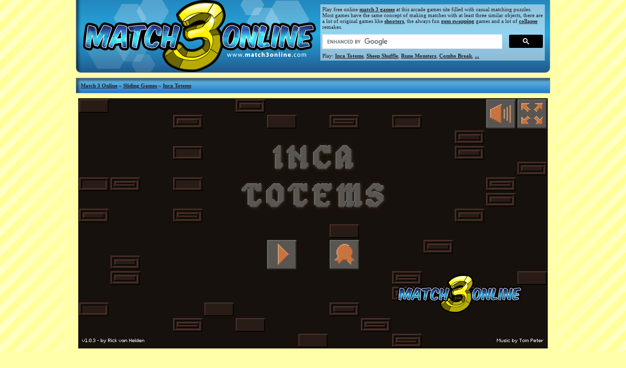

--- FILE ---
content_type: text/html; charset=UTF-8
request_url: https://www.match3online.com/game-inca-totems/
body_size: 2831
content:
<!DOCTYPE html><html lang="en"><head><meta charset="UTF-8"><meta name="description" content="Play the sliding game Inca Totems. Slide ancient stones to form totems of the same color. Play strategically to keep going for as long as possible and try to ea... Play free online match3 games at Match 3 Online."><meta name="keywords" content="play, Inca Totems game, maya,indiana jones, puzzle, sliding, match 3, arcade games, free match3games, flash game, html5 game"><meta name="apple-mobile-web-app-capable" content="yes"><meta name="apple-mobile-web-app-status-bar-style" content="black-translucent"><meta name="HandheldFriendly" content="true"><meta name="MobileOptimized" content="width"><meta name="mobile-web-app-capable" content="yes"><meta name="viewport" content="width=device-width, user-scalable=yes"><title>Inca Totems game at Match 3 Online - Play free match3 games</title><link rel="icon" href="https://www.match3online.com/favicon.ico"><link rel="stylesheet" type="text/css" href="https://www.match3online.com/css/main.css"><link rel="stylesheet" type="text/css" href="https://www.match3online.com/css/rating.css"><script src="https://www.match3online.com/js/rating.js"></script><script src="https://www.match3online.com/js/emulator.js"></script><script async src="https://pagead2.googlesyndication.com/pagead/js/adsbygoogle.js"></script><script async src="https://www.googletagmanager.com/gtag/js?id=G-V6YQTJM2V3"></script><script>window.dataLayer = window.dataLayer || []; function gtag(){dataLayer.push(arguments);} gtag('js', new Date()); gtag('config', 'G-V6YQTJM2V3');</script></head><body><div class="page"><div class="block header"><div class="header_txt">Play free online <a href="https://www.match3online.com">match 3 games</a> at this arcade games site filled with casual matching puzzles. Most games have the same concept of making matches with at least three similar objects, there are a lot of original games like <a href="https://www.match3online.com/category-shooter/page-1/" title="bubble shooters">shooters</a>, the always fun <a href="https://www.match3online.com/category-swapping/page-1/" title="swappping games">gem swapping</a> games and a lot of <a href="https://www.match3online.com/category-collapse/page-1/">collapse</a> remakes.<br><div style="margin:9px 0px 8px 0px;" align="center"><script async src='https://cse.google.com/cse.js?cx=partner-pub-3661947542121431:6uehpamtks8'></script><div class="gcse-searchbox-only"></div></div>Play: <a href="https://www.match3online.com/game-inca-totems/">Inca Totems</a>, <a href="https://www.match3online.com/game-sheep-sorter/">Sheep Shuffle</a>, <a href="https://www.match3online.com/game-rune-monsters/">Rune Monsters</a>, <a href="https://www.match3online.com/game-combo-break/">Combo Break</a>, <a href="https://www.match3online.com/play-exclusive-games/">...</a></div><div class="header_img"><a href="https://www.match3online.com" title="Match 3 Online"><img src="https://www.match3online.com/img/logo.png" alt="Match 3 Online"></a></div></div><div class="left" style="width:970px;"><div class="block" style="margin:0 0px 10px 0;"><a href="https://www.match3online.com">Match 3 Online</a> &raquo; <a href="https://www.match3online.com/category-sliding/page-1/">Sliding Games</a> &raquo; <a href="https://www.match3online.com/game-inca-totems/">Inca Totems</a></div><div style="margin-right:0px;"><div style="width:960px;height:512px;margin:0 auto 10px auto;"><iframe src="https://www.joypadmedia.com/apps/html5/inca-totems/" frameborder="0" width="100%" height="100%" allowfullscreen></iframe></div><div style="padding:0 10px 10px 10px;font-size:11px;text-align:center;" id="emulator_switcher"></div></div><div class="block" style="margin:0 0px 10px 0;"><div style="float:right;margin-left:10px;"><div class="rating_text" id="rating_text_563">3.00 - 2 votes</div><ul class="rating" id="rating_563"><li class="current" style="width:60%;" id="ul_563"></li><li><a onclick="rate('563', 1); return false;" href="#" title="1/5" class="one-star">1</a></li><li><a onclick="rate('563', 2); return false;" href="#" title="2/5" class="two-stars">2</a></li><li><a onclick="rate('563', 3); return false;" href="#" title="3/5" class="three-stars">3</a></li><li><a onclick="rate('563', 4); return false;" href="#" title="4/5" class="four-stars">4</a></li><li><a onclick="rate('563', 5); return false;" href="#" title="5/5" class="five-stars">5</a></li></ul><span class="rating_ico" id="rating_loading_563"></span><div style="clear:both;"></div></div><img src="https://www.match3online.com/images/563.png" alt="Inca Totems" style="float:left;margin-right:10px;"><b>Inca Totems</b><br><br>Slide ancient stones to form totems of the same color. Play strategically to keep going for as long as possible and try to earn all achievement medals.<br><br>Use any of the arrows to move the column of tiles. If you make a move without creating a totem you'll lose a life.<div style="clear:both;"></div></div><div style="text-align:center;margin:0 0px 10px 0;"><!-- M3O - 728x90, gemaakt 3-2-10 -->
<ins class="adsbygoogle"
	style="display:inline-block;width:728px;height:90px"
	data-ad-client="ca-pub-3661947542121431"
	data-ad-slot="0219836134"></ins>
<script>
	(adsbygoogle = window.adsbygoogle || []).push({});
</script></div><div class="block" style="margin-bottom:10px;"><a href="https://www.match3online.com/category-sliding/page-1/">More sliding match 3 games</a>:</div><div style="margin-left:35px;"><div class="block thumb"><a href="https://www.match3online.com/game-calming-lia/" title="Calming Lia"><img src="https://www.match3online.com/images/508.jpg" alt="Calming Lia"></a><br><div style="padding:2px 10px 2px 0px;height:16px;"><ul class="rating2" id="rating_508"><li class="current" style="width:100%;" id="ul_508"></li><li><a class="one-star"></a></li><li><a class="two-stars"></a></li><li><a class="three-stars"></a></li><li><a class="four-stars"></a></li><li><a class="five-stars"></a></li></ul><div style="clear:both;"></div></div><a href="https://www.match3online.com/game-calming-lia/" title="Calming Lia">Calming Lia</a></div><div class="block thumb"><a href="https://www.match3online.com/game-makos/" title="Makos"><img src="https://www.match3online.com/images/makos.jpg" alt="Makos"></a><br><div style="padding:2px 10px 2px 0px;height:16px;"><ul class="rating2" id="rating_87"><li class="current" style="width:96%;" id="ul_87"></li><li><a class="one-star"></a></li><li><a class="two-stars"></a></li><li><a class="three-stars"></a></li><li><a class="four-stars"></a></li><li><a class="five-stars"></a></li></ul><div style="clear:both;"></div></div><a href="https://www.match3online.com/game-makos/" title="Makos">Makos</a></div><div class="block thumb"><a href="https://www.match3online.com/game-clayside/" title="Clayside"><img src="https://www.match3online.com/images/clayside.jpg" alt="Clayside"></a><br><div style="padding:2px 10px 2px 0px;height:16px;"><ul class="rating2" id="rating_364"><li class="current" style="width:80%;" id="ul_364"></li><li><a class="one-star"></a></li><li><a class="two-stars"></a></li><li><a class="three-stars"></a></li><li><a class="four-stars"></a></li><li><a class="five-stars"></a></li></ul><div style="clear:both;"></div></div><a href="https://www.match3online.com/game-clayside/" title="Clayside">Clayside</a></div><div class="block thumb"><a href="https://www.match3online.com/game-umbrella-trick/" title="Umbrella Trick"><img src="https://www.match3online.com/images/umbrella-trick.jpg" alt="Umbrella Trick"></a><br><div style="padding:2px 10px 2px 0px;height:16px;"><ul class="rating2" id="rating_95"><li class="current" style="width:100%;" id="ul_95"></li><li><a class="one-star"></a></li><li><a class="two-stars"></a></li><li><a class="three-stars"></a></li><li><a class="four-stars"></a></li><li><a class="five-stars"></a></li></ul><div style="clear:both;"></div></div><a href="https://www.match3online.com/game-umbrella-trick/" title="Umbrella Trick">Umbrella T...</a></div><div class="block thumb"><a href="https://www.match3online.com/game-hexa-shift/" title="Hexa Shift"><img src="https://www.match3online.com/images/hexa-shift.png" alt="Hexa Shift"></a><br><div style="padding:2px 10px 2px 0px;height:16px;"><ul class="rating2" id="rating_441"><li class="current" style="width:26.67%;" id="ul_441"></li><li><a class="one-star"></a></li><li><a class="two-stars"></a></li><li><a class="three-stars"></a></li><li><a class="four-stars"></a></li><li><a class="five-stars"></a></li></ul><div style="clear:both;"></div></div><a href="https://www.match3online.com/game-hexa-shift/" title="Hexa Shift">Hexa Shift</a></div><div class="block thumb"><a href="https://www.match3online.com/game-tiny-boxes/" title="Tiny Boxes"><img src="https://www.match3online.com/images/536.jpg" alt="Tiny Boxes"></a><br><div style="padding:2px 10px 2px 0px;height:16px;"><ul class="rating2" id="rating_536"><li class="current" style="width:100%;" id="ul_536"></li><li><a class="one-star"></a></li><li><a class="two-stars"></a></li><li><a class="three-stars"></a></li><li><a class="four-stars"></a></li><li><a class="five-stars"></a></li></ul><div style="clear:both;"></div></div><a href="https://www.match3online.com/game-tiny-boxes/" title="Tiny Boxes">Tiny Boxes</a></div><div class="block thumb"><a href="https://www.match3online.com/game-theban-triad/" title="Theban Triad"><img src="https://www.match3online.com/images/theban-triad.png" alt="Theban Triad"></a><br><div style="padding:2px 10px 2px 0px;height:16px;"><ul class="rating2" id="rating_423"><li class="current" style="width:100%;" id="ul_423"></li><li><a class="one-star"></a></li><li><a class="two-stars"></a></li><li><a class="three-stars"></a></li><li><a class="four-stars"></a></li><li><a class="five-stars"></a></li></ul><div style="clear:both;"></div></div><a href="https://www.match3online.com/game-theban-triad/" title="Theban Triad">Theban Triad</a></div><div class="block thumb"><a href="https://www.match3online.com/game-medieval-match/" title="Medieval Match"><img src="https://www.match3online.com/images/medieval-match.jpg" alt="Medieval Match"></a><br><div style="padding:2px 10px 2px 0px;height:16px;"><ul class="rating2" id="rating_428"><li class="current" style="width:100%;" id="ul_428"></li><li><a class="one-star"></a></li><li><a class="two-stars"></a></li><li><a class="three-stars"></a></li><li><a class="four-stars"></a></li><li><a class="five-stars"></a></li></ul><div style="clear:both;"></div></div><a href="https://www.match3online.com/game-medieval-match/" title="Medieval Match">Medieval M...</a></div><div class="block thumb"><a href="https://www.match3online.com/game-jewel-curse/" title="Jewel Curse"><img src="https://www.match3online.com/images/jewel-curse.jpg" alt="Jewel Curse"></a><br><div style="padding:2px 10px 2px 0px;height:16px;"><ul class="rating2" id="rating_494"><li class="current" style="width:0%;" id="ul_494"></li><li><a class="one-star"></a></li><li><a class="two-stars"></a></li><li><a class="three-stars"></a></li><li><a class="four-stars"></a></li><li><a class="five-stars"></a></li></ul><div style="clear:both;"></div></div><a href="https://www.match3online.com/game-jewel-curse/" title="Jewel Curse">Jewel Curse</a></div><div class="block thumb"><a href="https://www.match3online.com/game-qrossfire/" title="Qrossfire"><img src="https://www.match3online.com/images/qrossfire.png" alt="Qrossfire"></a><br><div style="padding:2px 10px 2px 0px;height:16px;"><ul class="rating2" id="rating_6"><li class="current" style="width:0%;" id="ul_6"></li><li><a class="one-star"></a></li><li><a class="two-stars"></a></li><li><a class="three-stars"></a></li><li><a class="four-stars"></a></li><li><a class="five-stars"></a></li></ul><div style="clear:both;"></div></div><a href="https://www.match3online.com/game-qrossfire/" title="Qrossfire">Qrossfire</a></div><div class="block thumb"><a href="https://www.match3online.com/game-eye-candy/" title="Eye Candy"><img src="https://www.match3online.com/images/eye-candy.jpg" alt="Eye Candy"></a><br><div style="padding:2px 10px 2px 0px;height:16px;"><ul class="rating2" id="rating_433"><li class="current" style="width:0%;" id="ul_433"></li><li><a class="one-star"></a></li><li><a class="two-stars"></a></li><li><a class="three-stars"></a></li><li><a class="four-stars"></a></li><li><a class="five-stars"></a></li></ul><div style="clear:both;"></div></div><a href="https://www.match3online.com/game-eye-candy/" title="Eye Candy">Eye Candy</a></div><div class="block thumb"><a href="https://www.match3online.com/game-blockular/" title="Blockular"><img src="https://www.match3online.com/images/blockular.jpg" alt="Blockular"></a><br><div style="padding:2px 10px 2px 0px;height:16px;"><ul class="rating2" id="rating_91"><li class="current" style="width:0%;" id="ul_91"></li><li><a class="one-star"></a></li><li><a class="two-stars"></a></li><li><a class="three-stars"></a></li><li><a class="four-stars"></a></li><li><a class="five-stars"></a></li></ul><div style="clear:both;"></div></div><a href="https://www.match3online.com/game-blockular/" title="Blockular">Blockular</a></div><div class="block thumb"><a href="https://www.match3online.com/game-sergeser/" title="Sergeser"><img src="https://www.match3online.com/images/sergeser.png" alt="Sergeser"></a><br><div style="padding:2px 10px 2px 0px;height:16px;"><ul class="rating2" id="rating_19"><li class="current" style="width:0%;" id="ul_19"></li><li><a class="one-star"></a></li><li><a class="two-stars"></a></li><li><a class="three-stars"></a></li><li><a class="four-stars"></a></li><li><a class="five-stars"></a></li></ul><div style="clear:both;"></div></div><a href="https://www.match3online.com/game-sergeser/" title="Sergeser">Sergeser</a></div><div class="block thumb"><a href="https://www.match3online.com/game-firecracker-frenzy/" title="Firecracker Frenzy"><img src="https://www.match3online.com/images/firecracker-frenzy.jpg" alt="Firecracker Frenzy"></a><br><div style="padding:2px 10px 2px 0px;height:16px;"><ul class="rating2" id="rating_437"><li class="current" style="width:0%;" id="ul_437"></li><li><a class="one-star"></a></li><li><a class="two-stars"></a></li><li><a class="three-stars"></a></li><li><a class="four-stars"></a></li><li><a class="five-stars"></a></li></ul><div style="clear:both;"></div></div><a href="https://www.match3online.com/game-firecracker-frenzy/" title="Firecracker Frenzy">Firecracke...</a></div></div><div style="clear:both;"></div><div style="clear:both;"></div></div><div style="clear:both;"></div><div class="block footer"><div style="float:right;"><a href="https://www.match3online.com/list-latest-games/">Latest games</a> - <a href="https://www.match3online.com/list-best-rated-games/">Best games</a> - <a href="https://www.match3online.com/list-most-played-games/">Popular games</a> - <a href="https://www.match3online.com/all-games/">All games</a></div>&copy; 2026 <a href="https://www.match3online.com">match3online.com</a>, copyright for all games to their respective owners.<div style="margin-top:5px;"><div style="float:right;"><a href="https://www.match3online.com/games-for-your-website/">Games for your website</a> - <a href="https://www.match3online.com/privacy-policy/">Privacy policy</a> - <a href="https://www.match3online.com/xml-sitemap/">XML sitemap</a> - <a href="https://www.match3online.com/m/?mobile=on">Mobile site</a></div><a href="http://findthedifferencegames.com" target="_blank">Spot The Difference</a> - <a href="http://www.playsportgames.org" target="_blank">Sports Games</a> - <a href="https://www.b4games.com" target="_blank">Web Games</a> - <a href="http://www.ifgdb.com" target="_blank">Internet Flash Game Database</a></div></div></div></body></html>

--- FILE ---
content_type: text/html
request_url: https://www.joypadmedia.com/apps/html5/inca-totems/
body_size: 262
content:
<!DOCTYPE html>
<html>
  <head>
    <meta charset="utf-8">
    <meta name="color-scheme" content="light dark">
    <meta name="format-detection" content="telephone=no">
    <meta name="msapplication-tap-highlight" content="no">
    <meta name="msapplication-TileColor" content="#16110C">
    <meta name="theme-color" content="#16110C">
    <meta name="viewport" content="initial-scale=1, width=device-width, user-scalable=no">
    <link rel="icon" type="image/x-icon" href="favicon.png">
    <link rel="stylesheet" href="style.css">
    <title>Inca Totems</title>
  </head>
  <body>
    <div style="font-family:'PixeloidSans'; position:absolute; left:-1000px; visibility:hidden;">.</div>
    <div class="container" id="container"></div>
    <script src="cordova.js"></script>
    <script src="medalgames.js"></script>
    <script src="phaser.min.js"></script>
    <script src="game.js"></script>
  </body>
</html>

--- FILE ---
content_type: text/html; charset=utf-8
request_url: https://www.google.com/recaptcha/api2/aframe
body_size: 116
content:
<!DOCTYPE HTML><html><head><meta http-equiv="content-type" content="text/html; charset=UTF-8"></head><body><script nonce="1LJ0W7Y0tpRvojXMBiDKIg">/** Anti-fraud and anti-abuse applications only. See google.com/recaptcha */ try{var clients={'sodar':'https://pagead2.googlesyndication.com/pagead/sodar?'};window.addEventListener("message",function(a){try{if(a.source===window.parent){var b=JSON.parse(a.data);var c=clients[b['id']];if(c){var d=document.createElement('img');d.src=c+b['params']+'&rc='+(localStorage.getItem("rc::a")?sessionStorage.getItem("rc::b"):"");window.document.body.appendChild(d);sessionStorage.setItem("rc::e",parseInt(sessionStorage.getItem("rc::e")||0)+1);localStorage.setItem("rc::h",'1768078265359');}}}catch(b){}});window.parent.postMessage("_grecaptcha_ready", "*");}catch(b){}</script></body></html>

--- FILE ---
content_type: text/css
request_url: https://www.match3online.com/css/main.css
body_size: 540
content:
body {
	margin:0px;
	font-family:Verdana;
	color:#222222;
	background-color:#FFFFAA;
	background-image:url('../img/bg.png');
	background-attachment:fixed;
	background-position:center;
}

a {
	color:#222222;
	font-weight:bold;
}
a:hover {
	color:#000000;
	font-weight:bold;
}

img {
	border:0;
	vertical-align:bottom;
}

.page {
	width:970px;
	margin:0 auto;
	background:#FFFFAA;
}

.block {
	padding:9px;
	border:1px solid #999999;
	background:rgb(114,194,228);
	background: linear-gradient(180deg, rgba(114,194,228,1) 0%, rgba(32,122,206,1) 100%);
	-webkit-box-shadow:inset 5px 5px 5px 0 rgba(0,0,0,0.5);
	-moz-box-shadow:inset 5px 5px 5px 0 rgba(0,0,0,0.5);
	box-shadow:inset 5px 5px 5px 0 rgba(0,0,0,0.5);
	font-size:11px;
	text-align:left;
}

.left {
	float:left;
}

.right {
	float:right;
}

.header {
	width:968px;
	height:149px;
	margin:-10px 0 10px 0;
	padding:9px 0 0 0;
	border-top:0;
	border-radius:0 0 10px 10px;
	background:rgb(114,194,228);
	background: linear-gradient(180deg, rgba(34,131,185,1) 0%, rgba(38,168,223,1) 50%, rgba(31,90,142,1) 100%);
	text-align:left;
}
.header_img {
	float:left;
	width:499px;
	height:149px;
	margin:0;
	padding:0;
}

.header_txt {
	float:right;
	width:451px;
	margin:10px 10px 10px 0;
	padding:4px;
	background:rgba(255,255,255,0.5);
	font-size:11px;
}

.footer {
	width:950px;
	height:30px;
	margin-top:10px;
	border-radius:10px 10px 0 0;
	border-bottom:0;
	font-size:10px;
}

.bar_promo {
	width:639px;
	height:32px;
	margin:0 10px 10px 0;
	padding:0;
	border-right:1px solid #999999;
}

.right_ad_160 {
	width:160px;
	height:600px;
	margin-bottom:10px;
}

.right_ad_260 {
	margin:0 0 10px 0;
	padding:4px;
	text-align:center;
}

.right_ad_320 {
	margin:0 0 10px 0;
	text-align:center;
}

.right_ad_360 {
	margin:0 0 10px 0;
	padding:9px 11px;
	text-align:center;
}


.thumb {
	float:left;
	width:100px;
	margin:0 10px 10px 0;
	padding:9px;
}
.thumb img {
	width:100px;
	height:100px;
}

.list_top {
	padding:4px;
	text-align:left;
	font-weight:bold;
}
.list {
	padding:4px;
	text-align:left;
	border-top:1px solid #999999;
}
.list_featured {
	float:left;
	width:22px;
	height:16px;
	margin:-1px 0px -2px 0px;
}

--- FILE ---
content_type: text/css
request_url: https://www.match3online.com/css/rating.css
body_size: 193
content:
.rating,
.rating a:hover,
.rating a:active,
.rating .current {
	background: url(../img/rating_star.png) left -1000px repeat-x;
}


.rating a:hover {
	background-position: left bottom;
}

.rating2,
.rating2 a:active,
.rating2 .current {
	background: url(../img/rating_star_2.png) left -1000px repeat-x;
}

.rating2 a, 
.rating2 .current {
	cursor:default;
}

.rating, 
.rating2 {
	position:relative;
	width:80px;
	height:16px;
	overflow:hidden;
	list-style:none;
	margin:0;
	padding:0;
	background-position: left top;
}

.rating li, 
.rating2 li {
	display: inline;
}

.rating a, 
.rating .current, 
.rating2 a, 
.rating2 .current {
	position:absolute;
	top:0;
	left:0;
	text-indent:-1000em;
	height:16px;
	line-height:16px;
	outline:none;
	overflow:hidden;
	border: none;
}

.rating a.one-star, 
.rating2 a.one-star {
	width:20%;
	z-index:6;
}
.rating a.two-stars, 
.rating2 a.two-stars {
	width:40%;
	z-index:5;
}
.rating a.three-stars, 
.rating2 a.three-stars {
	width:60%;
	z-index:4;
}
.rating a.four-stars, 
.rating2 a.four-stars {
	width:80%;
	z-index:3;
}
.rating a.five-stars, 
.rating2 a.five-stars {
	width:100%;
	z-index:2;
}
.rating .current, 
.rating2 .current {
	z-index:1;
	background-position: left center;
}


--- FILE ---
content_type: text/css
request_url: https://www.joypadmedia.com/apps/html5/inca-totems/style.css
body_size: 69
content:
* {
  -webkit-tap-highlight-color: rgba(0,0,0,0);
}

@font-face {
  font-family: 'PixeloidSans';
  src: url('pixeloidsans-webfont.woff2') format('woff2'),
       url('pixeloidsans-webfont.woff') format('woff');
  font-weight: normal;
  font-style: normal;
}

body {
  overflow: hidden;
  -webkit-touch-callout: none;
  -webkit-text-size-adjust: none;
  user-select: none;
  -webkit-user-select: none;
  margin: 0;
  padding: 0;
}

.container {
  overflow: hidden;
  position: absolute;
  top: 0;
  right: 0;
  bottom: 0;
  left: 0;
  background-color: #16110C;
}

--- FILE ---
content_type: text/javascript
request_url: https://www.match3online.com/js/rating.js
body_size: 654
content:
function rate_img(name) {
	return '<img src="https://www.match3online.com/img/'+name+'">';
}

function format_votes(n) {
	var ts=",", ds=".";
	var ns = String(n),ps=ns,ss="";
	var i = ns.indexOf(".");
	if (i!=-1) {
		ps = ns.substring(0,i);
		ss = ds+ns.substring(i+1);
	}
	return ps.replace(/(\d)(?=(\d{3})+([.]|$))/g,"$1"+ts)+ss;
}

function rate(id, rating) {
	var xhr = new XMLHttpRequest();
	if (xhr == null){
		return;
	}
	xhr.onreadystatechange = function() {
		var loader = document.getElementById('rating_loading_'+id);
		if (xhr.readyState == 4) {
			var res = xhr.responseText;
			loader.style.display = 'block';

			if (res === 'error') {
				loader.innerHTML = rate_img('rating_warning.gif');
			}
			else {
				res = res.split('_');
				var i;
				var rating = 0;
				var rates = 0;
				for (i=0; i<5; i++) {
					rating += parseInt(res[i]) * (i + 1);
					rates += parseInt(res[i]);
				}
				rating /= rates;
				rating_perc = (rating * 20).toFixed(2);
				
				loader.innerHTML = rate_img('rating_tick.gif');
				document.getElementById('rating_text_'+id).innerHTML = rating.toFixed(2)+' - '+((rates === 1) ? '1 vote' : format_votes(rates)+' votes');
				var ulRater = document.getElementById('rating_'+id);
				ulRater.className = 'rating2';
				var all_li = ulRater.getElementsByTagName('li');
				
				for(var i=1; i<all_li.length; i++){
					all_li[i].getElementsByTagName('a')[0].onclick = 'return false;';
					all_li[i].getElementsByTagName('a')[0].setAttribute('href', '#');
				}
				document.getElementById('ul_'+id).setAttribute('style','width:'+rating_perc+'%');
			}
		}
		else {
			loader.innerHTML = rate_img('rating_loading.gif');	
		}
	}
	xhr.open("POST", 'https://www.match3online.com/process/rating.php', true);
	xhr.setRequestHeader("Content-type", "application/x-www-form-urlencoded");
	xhr.send('id='+id+'&rating='+rating);
}

--- FILE ---
content_type: text/javascript
request_url: https://www.match3online.com/js/emulator.js
body_size: 565
content:
function flash_to_ruffle(swf, swf_bgcolor, w, h) {
	document.getElementById('game').innerHTML = '<iframe src="https://www.joypadmedia.com/get_emulator.php?w='+w+'&h='+h+'&r=1&f='+escape('https://www.joypadmedia.com/emulator/f/m3o/'+swf)+'" width="100%" height="100%" frameborder="0" scrolling="no" allowfullscreen></iframe>';
	document.getElementById('emulator_switcher').innerHTML = 'Playing game with Ruffle emulator, <a onclick="ruffle_to_flash(\''+swf+'\', \''+swf_bgcolor+'\', '+w+', '+h+'); return false;" href="#">Use Flash player instead</a>.';
};

function flash_to_shumway(swf, swf_bgcolor, w, h) {
	document.getElementById('game').innerHTML = '<iframe src="https://www.match3online.com/shumway/iframe/viewer.html?swf=https://www.joypadmedia.com/emulator/f/m3o/'+swf+'" width="100%" height="100%" frameborder="0" scrolling="no" allowfullscreen></iframe>';
	document.getElementById('emulator_switcher').innerHTML = 'Playing game with Shumway emulator, <a onclick="shumway_to_flash(\''+swf+'\', \''+swf_bgcolor+'\', '+w+', '+h+'); return false;" href="#">Use Flash player instead</a>.';
};

function ruffle_to_flash(swf, swf_bgcolor, w, h) {
	x_to_flash(swf, swf_bgcolor, w, h);
	document.getElementById('emulator_switcher').innerHTML = 'Playing game with Flash player, <a onclick="flash_to_ruffle(\''+swf+'\', \''+swf_bgcolor+'\', '+w+', '+h+'); return false;" href="#">use Ruffle emulator instead</a>.';
};

function shumway_to_flash(swf, swf_bgcolor, w, h) {
	x_to_flash(swf, swf_bgcolor, w, h);
	document.getElementById('emulator_switcher').innerHTML = 'Playing game with Flash player, <a onclick="flash_to_shumway(\''+swf+'\', \''+swf_bgcolor+'\', '+w+', '+h+'); return false;" href="#">use Shumway emulator instead</a>.';
};

function x_to_flash(swf, swf_bgcolor, w, h) {
	var r = '';
	var file = 'https://www.joypadmedia.com/emulator/f/m3o/'+swf;
	r += '<object classid="clsid:d27cdb6e-ae6d-11cf-96b8-444553540000" codebase="https://fpdownload.macromedia.com/pub/shockwave/cabs/flash/swflash.cab#version=6,0,0,0" width="'+w+'" height="'+h+'">';
		r += '<param name="allowScriptAccess" value="always">';
		r += '<param name="bgcolor" value="#'+swf_bgcolor+'">';
		r += '<param name="movie" value="'+file+'">';
		r += '<param name="quality" value="high">';
		r += '<embed src="'+file+'" bgcolor="#'+swf_bgcolor+'" quality="high" width="'+w+'" height="'+h+'" allowScriptAccess="always" type="application/x-shockwave-flash" pluginspage="https://get.adobe.com/flashplayer/">';
	r += '</object>';
	document.getElementById('game').innerHTML = r;
};

--- FILE ---
content_type: text/javascript
request_url: https://www.joypadmedia.com/apps/html5/inca-totems/medalgames.js
body_size: 4132
content:
class ListMedals{constructor(e,s){this.setCSS(s),this.medals=e,this.page=0,this.pageMax=Math.ceil((e.length-12)/4);let t,a=0;for(t=0;t<e.length;t++)!0===e[t].unlocked&&a++;let i="";i+='<div class="MedalGamesListBg" id="MedalGamesListBg"></div>',i+='<div class="MedalGamesListBlockContainer" id="MedalGamesListBlockContainer">',i+='<div class="MedalGamesListBlock" id="MedalGamesListBlock">',i+='<div class="MedalGamesListTitle">',i+='<div style="float: right;">'+a+"/"+e.length+"</div>",i+="Medals",i+="</div>",i+='<div id="MedalGamesListMedals"></div>',i+='<a class="MedalGamesListButton MedalGamesListScrollUp" id="MedalGamesListScrollUp" href="#">&#9650;</a>',i+='<a class="MedalGamesListButton MedalGamesListScrollDown" id="MedalGamesListScrollDown" href="#">&#9660;</a>',null===MedalGames.user&&(i+='<div class="MedalGamesListStatus">',i+='Login at <a href="https://www.medalgames.com" target="_blank">medalgames.com</a> to save your progress.',i+="</div>"),i+='<a class="MedalGamesListButton MedalGamesListClose" id="MedalGamesListClose" href="#">&#x2716;</a>',i+="</div>",i+="</div>";let l=document.createElement("div");l.className="MedalGamesList",l.id="MedalGamesList",l.innerHTML=i,document.body.appendChild(l),document.getElementById("MedalGamesListClose").onclick=this.clickClose.bind(this);let d=document.getElementById("MedalGamesListBlockContainer");d.addEventListener("mousedown",function(e){e.stopPropagation()}),d.addEventListener("mouseup",function(e){e.stopPropagation()}),this.setPage(),this.resize(),this.resizeObserver=new ResizeObserver(this.resize.bind(this)),this.resizeObserver.observe(d)}clickClose(){return document.getElementById("MedalGamesListBg").style.animation="MedalGamesListBgFadeOut forwards 1s",document.getElementById("MedalGamesListBlock").style.animation="MedalGamesListBlockFadeOut forwards 1s",setTimeout((function(){this.resizeObserver.disconnect(),document.body.removeChild(document.getElementById("MedalGamesList"))}).bind(this),1e3),!1}clickPageDown(){return this.page++,this.setPage(),!1}clickPageUp(){return this.page--,this.setPage(),!1}resize(){let e=window.innerHeight<460?window.innerHeight/460:1,s=window.innerWidth<550?window.innerWidth/550:1;(e<1||s<1)&&(document.getElementById("MedalGamesListBlockContainer").style.transform="scale("+Math.floor(100*Math.min(e,s))+"%)")}setCSS(e){if(!1===MedalGames.cssListSet){let s="";s+=".MedalGamesList {",s+="z-index: 9999;",s+="overflow: hidden;",s+="position: absolute;",s+="top: 0;",s+="right: 0;",s+="bottom: 0;",s+="left: 0;",s+="}",s+=".MedalGamesListBg {",s+="position: absolute;",s+="top: 0;",s+="right: 0;",s+="bottom: 0;",s+="left: 0;",s+="background: "+e+";",s+="animation: MedalGamesListBgFadeIn 1s;",s+="}",s+="@keyframes MedalGamesListBgFadeIn {",s+="from { opacity: 0; }",s+="to { opacity: 1; }",s+="}",s+="@keyframes MedalGamesListBgFadeOut {",s+="from { opacity: 1; }",s+="to { opacity: 0; }",s+="}",s+=".MedalGamesListBlockContainer {",s+="position: relative;",s+="height: 100%;",s+="}",s+=".MedalGamesListBlock {",s+="position: absolute;",s+="top: 50%;",s+="left: 50%;",s+="-ms-transform: translate(-50%, -50%);",s+="transform: translate(-50%, -50%);",s+="margin: 0;",s+="padding: 10px;",s+="width: 530px;",s+="height: 440px;",s+="background: #EEEEEE;",s+="border-radius: 5px;",s+="border-right: 2px solid rgba(0, 0, 0, 0.25);",s+="border-bottom: 2px solid rgba(0, 0, 0, 0.25);",s+="color: #000000;",s+="font-family: Verdana, sans, sans-serif;",s+="font-size: 12px;",s+="animation: MedalGamesListBlockFadeIn 1s;",s+="}",s+="@keyframes MedalGamesListBlockFadeIn {",s+="from { margin-top: 1000px; }",s+="to { margin-top: 0; }",s+="}",s+="@keyframes MedalGamesListBlockFadeOut {",s+="from { margin-top: 0; }",s+="to { margin-top: 1000px; }",s+="}",s+=".MedalGamesListTitle {",s+="margin: -7px -7px 7px -7px;",s+="padding: 7px;",s+="background: #0D132C;",s+="border-top-left-radius: 4px;",s+="border-top-right-radius: 4px;",s+="color: #EEEEEE;",s+="font-weight: bold;",s+="white-space: nowrap;",s+="}",s+=".MedalGamesListStatus {",s+="position: absolute;",s+="bottom: 16px;",s+="left: 115px;",s+="right: 60px;",s+="text-align: center;",s+="}",s+=".MedalGamesListStatus a {",s+="color: #000000;",s+="font-weight: bold;",s+="}",s+=".MedalGamesListMedal {",s+="position: relative;",s+="float: left;",s+="margin: 10px 0 0 10px;",s+="padding: 0;",s+="width: 120px;",s+="height: 115px;",s+="text-align: center;",s+="}",s+=".MedalGamesListMedal:hover .MedalGamesListMedalTooltip {",s+="display: block;",s+="}",s+=".MedalGamesListMedal:hover .MedalGamesListMedalImage {",s+="z-index: 2;",s+="margin: -10px;",s+="width: 100px;",s+="height: 100px;",s+="}",s+=".MedalGamesListMedal:hover .MedalGamesListMedalTitle {",s+="display: none;",s+="}",s+=".MedalGamesListMedalIcon {",s+="z-index: 1;",s+="position: absolute;",s+="top: -5px;",s+="right: 10px;",s+="width: 20px;",s+="height: 25px;",s+="}",s+=".MedalGamesListMedalImage {",s+="position: relative;",s+="width: 80px;",s+="height: 80px;",s+="background: #808080;",s+="}",s+=".MedalGamesListMedalTitle {",s+="z-index: 1;",s+="font-weight: bold;",s+="}",s+=".MedalGamesListMedalTooltip {",s+="display: none;",s+="z-index: 2;",s+="position: absolute;",s+="margin: 18px -20px 0 -20px;",s+="width: 160px;",s+="color: #FFFFFF;",s+="text-align: left;",s+="}",s+=".MedalGamesListMedalTooltipTip {",s+="margin: -10px 0 0 70px;",s+="width: 0;",s+="height: 0;",s+="border-left: 8px solid transparent;",s+="border-right: 8px solid transparent;",s+="border-bottom: 8px solid rgba(25, 25, 25, 0.9);",s+="}",s+=".MedalGamesListMedalTooltipBlock {",s+="padding: 10px;",s+="width: 140px;",s+="border-radius: 0;",s+="background: rgba(25, 25, 25, 0.9);",s+="font-size: 13px;",s+="}",s+=".MedalGamesListButton {",s+="position: absolute;",s+="bottom: 10px;",s+="margin: 0;",s+="padding: 4px 8px;",s+="background: #68C00A;",s+="background: linear-gradient(0deg, #305805 0%, #437C07 8%, #68C00A 92%, #8ED047 100%);",s+="border: 0;",s+="border-radius: 4px;",s+="box-shadow: 2px 2px 0 0 rgba(0, 0, 0, 0.25);",s+="font-size: 18px;",s+="font-weight: bold;",s+="text-decoration: none;",s+="color: #FFFFFF;",s+="}",s+=".MedalGamesListClose {",s+="right: 10px;",s+="}",s+=".MedalGamesListScrollUp {",s+="left: 10px;",s+="}",s+=".MedalGamesListScrollDown {",s+="left: 60px;",s+="}";let t=document.createElement("style");t.innerText=s,document.head.appendChild(t),MedalGames.cssListSet=!0}}setPage(){let e="",s;for(s=4*this.page;s<Math.min(this.medals.length,4*this.page+12);s++)e+='<div class="MedalGamesListMedal">',e+='<img class="MedalGamesListMedalIcon" src="https://www.medalgames.com/img/iconMedal'+(!0!==this.medals[s].unlocked?"0":"1")+'.svg">',this.medals[s].image.length>0?e+='<img class="MedalGamesListMedalImage" src="'+this.medals[s].image+'" alt="'+this.medals[s].name+'">':e+='<div class="MedalGamesListMedalImage"></div>',e+='<div class="MedalGamesListMedalTitle">'+this.medals[s].name+"</div>",e+='<div class="MedalGamesListMedalTooltip">',e+='<div class="MedalGamesListMedalTooltipTip"></div>',e+='<div class="MedalGamesListMedalTooltipBlock">'+this.medals[s].description+"</div>",e+="</div>",e+="</div>";document.getElementById("MedalGamesListMedals").innerHTML=e;let t=document.getElementById("MedalGamesListScrollUp"),a=document.getElementById("MedalGamesListScrollDown");this.page>0?(t.style.opacity="1",t.onclick=this.clickPageUp.bind(this)):(t.style.opacity="0.5",t.onclick=function(){return!1}),this.page<this.pageMax?(a.style.opacity="1",a.onclick=this.clickPageDown.bind(this)):(a.style.opacity="0.5",a.onclick=function(){return!1})}}class PopupMedal{constructor(e){this.setCSS(e.id);let s="";s+='<div class="MedalGamesPopupMedalTitle">'+e.name+"</div>",s+='<img class="MedalGamesPopupMedalImage" src="'+e.image+'" alt="'+e.name+'">',s+=e.description;let t=document.createElement("div");t.className="MedalGamesPopupMedal MedalGamesPopupMedal"+e.id,t.id="MedalGamesPopupMedal"+e.id,t.innerHTML=s,document.body.appendChild(t)}setCSS(e){let s="";!1===MedalGames.cssPopupSet&&(s+=".MedalGamesPopupMedal {",s+="z-index: 9999;",s+="position: fixed;",s+="right: 10px;",s+="bottom: 10px;",s+="margin: 0;",s+="padding: 10px;",s+="width: 200px;",s+="height: 98px;",s+="background: #EEEEEE;",s+="border-radius: 5px;",s+="border-right: 2px solid rgba(0, 0, 0, 0.25);",s+="border-bottom: 2px solid rgba(0, 0, 0, 0.25);",s+="color: #000000;",s+="font-family: Verdana, sans, sans-serif;",s+="font-size: 12px;",s+="}",s+=".MedalGamesPopupMedalTitle {",s+="margin: -7px -7px 7px -7px;",s+="padding: 7px;",s+="background: #0D132C;",s+="border-top-left-radius: 4px;",s+="border-top-right-radius: 4px;",s+="color: #EEEEEE;",s+="font-weight: bold;",s+="white-space: nowrap;",s+="}",s+=".MedalGamesPopupMedalImage {",s+="float: left;",s+="margin: -4px 10px 0 -7px;",s+="padding: 0;",s+="width: 80px;",s+="height: 80px;",s+="background: #0D132C;",s+="border-bottom-left-radius: 4px;",s+="}",MedalGames.cssPopupSet=!0);let t=MedalGames.popups.length;s+=".MedalGamesPopupMedal"+e+" {",s+="animation: 5s ease 0s 1 forwards MedalGamesPopupMedalFadeIn"+e+";",s+="}",s+="@keyframes MedalGamesPopupMedalFadeIn"+e+" {",s+="0% { transform: translateY(200px); }",s+="10% { transform: translateY("+-130*t+"px); }",s+="90% { transform: translateY("+-130*t+"px); }",s+="100% { transform: translateY(200px); }",s+="}";let a=document.createElement("style");a.innerText=s,document.head.appendChild(a)}}class MedalGames{static init(e,s,t=[]){this.gameId=e,this.medals=[],this.medalsCookie=[],this.userCredentials=this.getUserCredentials(),console.log("MedalGames API v"+this.version);let a=new XMLHttpRequest;a.addEventListener("load",(function(e){let a=!1,i;if(e.target.response&&404!==e.target.status){if(e.target.response.success){if(console.log("MedalGames.init successful"),e.target.response.medals){let l;for(l=0;l<e.target.response.medals.length;l++)this.medals.push({id:e.target.response.medals[l].id,name:e.target.response.medals[l].name,description:e.target.response.medals[l].description,image:e.target.response.medals[l].image,unlocked:!1})}if(e.target.response.medalsUser&&this.setMedalsUnlocked(e.target.response.medalsUser),e.target.response.storage)this.storage=e.target.response.storage;else if(t.length>0){this.storage={};let d,o;for(d=0;d<t.length;d++)(o=this.getLocalStorage("MedalGames"+this.gameId+"_"+t[d]))&&(this.storage[t[d]]=o)}if(e.target.response.user&&(this.user=e.target.response.user),null===this.user){let n=this.getLocalStorage("MedalGamesGuestMedals");n?(this.medalsCookie=this.getMedalCookie(n),this.setMedalsUnlocked(this.medalsCookie)):e.target.response.medalsGuest&&(this.medalsCookie=e.target.response.medalsGuest,this.setMedalsUnlocked(this.medalsCookie))}a=!0,this.initialized=!0}else console.log("MedalGames.init failed: "+e.target.response.message);i=e.target.response.message}else console.log("MedalGames.init failed: connection could not be established"),i="Connection could not be established";s({success:a,medals:this.medals,message:i,storage:this.storage})}).bind(this)),a.open("GET","https://api.medalgames.com/get.php?gameId="+e+this.userCredentials),a.responseType="json",a.setRequestHeader("Content-type","application/x-www-form-urlencoded"),a.send()}static initMedals(e,s,t,a=[]){this.gameId=e,this.medals=[],this.medalsCookie=[],console.log("MedalGames API v"+this.version),console.log("MedalGames.initMedals successful");let i;for(i=0;i<s.length;i++)this.medals.push({id:s[i].id,name:s[i].name?s[i].name:"Medal",description:s[i].description?s[i].description:"",image:s[i].image?s[i].image:"",unlocked:!1});let l=this.getLocalStorage("MedalGamesGuestMedals");if(l&&(this.medalsCookie=this.getMedalCookie(l),this.setMedalsUnlocked(this.medalsCookie)),a.length>0){this.storage={};let d,o;for(d=0;d<a.length;d++)(o=this.getLocalStorage("MedalGames"+this.gameId+"_"+a[d]))&&(this.storage[a[d]]=o)}null!==t&&t({success:!0,medals:this.medals,message:"Data successfully loaded",storage:this.storage}),this.initialized=!0}static getCookie(e){e+="=";let s=decodeURIComponent(document.cookie).split(";"),t,a;for(t=0;t<s.length;t++){for(a=s[t];" "===a.charAt(0);)a=a.substring(1);if(0===a.indexOf(e))return a.substring(e.length)}return null}static getList(e=null,s="#BFBFBF"){!0===this.initialized?this.medals.length>0?(new ListMedals(this.medals,s),null!==e&&e({success:!0,message:"MedalGames.getList success: Showing list of medals"})):null!==e&&e({success:!1,message:"MedalGames.getList failed: There are no medals to display"}):null!==e&&e({success:!1,message:"MedalGames.getList failed: The medalgames.com API has not been initialized yet"})}static getLocalStorage(e){try{return localStorage.getItem(e)}catch(s){return null}}static getMedalCookie(e){let s,t=e.split("-"),a=[];for(s=0;s<t.length;s++)!0===this.isNum(t[s])&&a.push(parseInt(t[s]));return a}static getMedalIndex(e){let s;for(s=0;s<this.medals.length;s++)if(this.medals[s].id===e)return s;return -1}static getURL(){var e=window.location!==window.parent.location?document.referrer:document.location.href;return(e=(e=e.replace("http://","")).replace("https://","")).split("/")[0]}static getUserCredentials(){let e=this.getURL();if("medalgames.com"===e||"www.medalgames.com"===e){let s=this.getCookie("userId"),t=this.getCookie("userHash");if(null!==s&&null!==t)return"&userId="+s+"&userHash="+t}return""}static getWindowParent(){try{return window.parent}catch(e){return!1}}static getWindowParentFunction(){try{return"function"==typeof window.parent.setMedalUnlocked}catch(e){return!1}}static isNum(e){return!(null===e||"undefined"===e||0===e.length||isNaN(parseInt(e)))}static setLocalStorage(e,s){try{return localStorage.setItem(e,s)}catch(t){return null}}static setMedal(e,s,t=null,a=!1){if(!0===this.initialized){let i=this.getMedalIndex(e);if(-1!==i){if(!0!==this.medals[i].unlocked){if(this.medals[i].unlocked=!0,null!==this.user){let l=new XMLHttpRequest;l.addEventListener("load",(function(s){s.target.response&&404!==s.target.status?(s.target.response.success?(console.log("MedalGames.setMedal success: unlocked medal "+e),this.setMedalPopup(a,i),this.setMedalUnlocked(i)):(console.log("MedalGames.setMedal failed: "+s.target.response.message),this.medals[i].unlocked=!1),null!==t&&t(s.target.response)):(console.log("MedalGames.setMedal failed: connection could not be established"),this.medals[i].unlocked=!1)}).bind(this)),l.open("POST","https://api.medalgames.com/setMedal.php"),l.responseType="json",l.setRequestHeader("Content-type","application/x-www-form-urlencoded"),l.send("medalId="+e+"&medalHash="+s+this.userCredentials)}else this.setMedalCookie(e),this.setMedalPopup(a,i),this.setMedalUnlocked(i),null!==t&&t({id:e,success:!0,message:"Medal successfully saved"})}}else console.log("MedalGames.setMedal failed: medal not found"),t({id:e,success:!1,message:"Medal not found"})}else t({id:e,success:!1,message:"MedalGames.setMedal failed: The medalgames.com API has not been initialized yet"})}static setMedalCookie(e){if(-1===this.medalsCookie.indexOf(e)){this.medalsCookie.push(e);let s=new Date;s.setTime(s.getTime()+31536e6),document.cookie="MedalGamesGuestMedals="+this.medalsCookie.join("-")+";expires="+s.toUTCString()+";domain=medalgames.com;SameSite=None;Secure;path=/",this.setLocalStorage("MedalGamesGuestMedals",this.medalsCookie.join("-"))}}static setMedalPopup(e,s){!0===e&&(new PopupMedal(this.medals[s]),this.popups.push(this.medals[s].id),setTimeout(this.unsetMedalPopup.bind(this),5e3))}static setMedalsUnlocked(e){let s,t;for(s=0;s<e.length;s++)-1!==(t=this.getMedalIndex(e[s]))&&(this.medals[t].unlocked=!0)}static setMedalUnlocked(e){var s,t;!1!==this.getWindowParent()&&!0===this.getWindowParentFunction()&&(null===(t=(s=window.parent).setMedalUnlocked)||void 0===t||t.call(s,this.medals[e].id))}static setStorage(e,s){if(!0===this.initialized){if(null!==this.user){let t=new XMLHttpRequest;t.addEventListener("load",(function(s){s.target.response&&404!==s.target.status?s.target.response.success?console.log("MedalGames.setStorage success: "+e+" saved"):console.log("MedalGames.setStorage failed: "+s.target.response.message):console.log("MedalGames.setStorage failed: connection could not be established")}).bind(this)),t.open("POST","https://api.medalgames.com/setStorage.php"),t.responseType="json",t.setRequestHeader("Content-type","application/x-www-form-urlencoded"),t.send("gameId="+this.gameId+"&name="+e+"&data="+s+this.userCredentials)}this.setLocalStorage("MedalGames"+this.gameId+"_"+e,s)}else console.log("MedalGames.setStorage failed: The medalgames.com API has not been initialized yet")}static unsetMedalPopup(){if(this.popups.length>0){let e=this.popups.shift(),s=document.getElementById("MedalGamesPopupMedal"+e);document.body.removeChild(s)}}}MedalGames.initialized=!1,MedalGames.medals=[],MedalGames.medalsCookie=[],MedalGames.user=null,MedalGames.userCredentials="",MedalGames.popups=[],MedalGames.cssListSet=!1,MedalGames.cssPopupSet=!1,MedalGames.version="0.9.18";


--- FILE ---
content_type: text/javascript
request_url: https://www.joypadmedia.com/apps/html5/inca-totems/game.js
body_size: 10746
content:
class Ad {
    constructor() {
        this.adLoaded = false;
        this.lastAd = 0;
        if (Data.platform === PLATFORM_ANDROID) {
            admob.start();
            this.ad = new admob.InterstitialAd({ adUnitId: 'ca-app-pub-3661947542121431/8937697269' });
            this.ad.on('dismiss', this.closed.bind(this));
            this.ad.on('load', this.loaded.bind(this));
            this.ad.on('showfail', this.closed.bind(this));
            this.ad.load();
        }
        else if (Data.platform === PLATFORM_GAMEMONETIZE) {
            window.SDK_OPTIONS = {
                gameId: "rnxtysh57hfmgns2beknoi074xjadcoq",
                onEvent: function (a) {
                    switch (a.name) {
                        case "SDK_GAME_START":
                            Ref.ad.closed();
                            break;
                        case "SDK_READY":
                            break;
                    }
                }
            };
            (function (a, b, c) { var d = a.getElementsByTagName(b)[0]; a.getElementById(c) || (a = a.createElement(b), a.id = c, a.src = "https://api.gamemonetize.com/sdk.js", d.parentNode.insertBefore(a, d)); })(document, "script", "gamemonetize-sdk");
        }
    }
    closed() {
        Sound.play(SOUND_MUSIC);
        if (Data.platform === PLATFORM_ANDROID) {
            if (this.adLoaded !== true) {
                this.ad.load();
            }
        }
        if (this.adShowing === true) {
            Ref.transition.initAdShown();
        }
    }
    loaded() {
        this.adLoaded = true;
    }
    showInterstitial(func) {
        this.adShowing = false;
        if (this.lastAd < Date.now() - 300000) {
            if (Data.platform === PLATFORM_ANDROID) {
                if (this.adLoaded === true) {
                    this.adLoaded = false;
                    this.adShowing = true;
                    this.ad.show();
                }
            }
            else if (Data.platform === PLATFORM_GAMEMONETIZE) {
                if (typeof sdk !== 'undefined' && sdk.showBanner !== 'undefined') {
                    this.adShowing = true;
                    sdk.showBanner();
                }
            }
        }
        if (this.adShowing !== true) {
            this.closed();
            Ref.transition.init(func);
        }
        else {
            Sound.stop();
            this.lastAd = Date.now();
            Ref.transition.init(func, true);
        }
    }
}
class Bg extends Phaser.GameObjects.Container {
    constructor(scene, loc) {
        super(scene);
        this.loc = loc;
        this.resize();
    }
    getUiOffset() {
        let offset = 0;
        if (Data.fullscreen === true) {
            offset++;
        }
        if (this.loc !== LOC_MENU) {
            offset++;
        }
        return offset;
    }
    isTile(j, i) {
        let offset = this.getUiOffset();
        if (Data.orientation === ORIENTATION_LANDSCAPE) {
            if (i > 13 - offset && j < 2) {
                return false;
            }
            if (this.loc === LOC_GAME) {
                if (j > 3 && j < 12 && i > 0 && i < 14) {
                    return false;
                }
                if (i > 0 && i < 3 && j < 4) {
                    return false;
                }
            }
            else {
                if (j > 1 && j < 8 && i > 4 && i < 10) {
                    return false;
                }
                if (j > 14 && (i < 3 || i > 12)) {
                    return false;
                }
            }
        }
        else {
            if (i > 6 && j < 2 + (offset * 2)) {
                return false;
            }
            if (this.loc === LOC_GAME) {
                if (j > 1 && j < 28 && i > 1 && i < 6) {
                    return false;
                }
                if (i < 2 && j < 4) {
                    return false;
                }
            }
            else {
                if (j > 6 && j < 13 && i > 0 && i < 7) {
                    return false;
                }
                if (j > 15 && j < 18 && i > 1 && i < 6) {
                    return false;
                }
                if (j > 28 && (i < 3 || i > 5)) {
                    return false;
                }
            }
        }
        return true;
    }
    resize() {
        this.removeAll(true);
        let j;
        let i;
        if (Data.orientation === ORIENTATION_LANDSCAPE) {
            if (this.loc === LOC_GAME) {
                let cover = this.scene.add.graphics();
                cover.fillStyle(0x16110C);
                cover.fillRect(0, 0, 960, 2.5 * GAME_SIZE - 2);
                cover.fillRect(0, 5.5 * GAME_SIZE + 2, 960, 2.5 * GAME_SIZE);
                cover.fillRect(0, 2.5 * GAME_SIZE, 2.5 * GAME_SIZE - 2, 3 * GAME_SIZE);
                cover.fillRect(960, 2.5 * GAME_SIZE, -2.5 * GAME_SIZE + 2, 3 * GAME_SIZE);
                this.add(cover);
                for (i = 1; i < 14; i++) {
                    this.tileH(4, i, Math.floor(Math.random() * 4) + 4);
                    this.tileH(11, i, Math.floor(Math.random() * 4) + 4);
                }
                this.tileV(3, 4, 0);
                this.tileV(3, 25, 0);
                this.tileV(4, 4, 1);
                this.tileV(4, 25, 1);
                this.tileV(5, 4, 2);
                this.tileV(5, 25, 2);
            }
            for (j = 0; j < 16; j++) {
                for (i = 0; i < 15; i++) {
                    if (this.isTile(j, i) === true) {
                        if (Math.floor(Math.random() * 5) === 0) {
                            this.tileH(j, i, Math.floor(Math.random() * 4));
                        }
                    }
                }
            }
        }
        else {
            if (this.loc === LOC_GAME) {
                let cover = this.scene.add.graphics();
                cover.fillStyle(0x16110C);
                cover.fillRect(0, 0, 512, 2.5 * GAME_SIZE - 2);
                cover.fillRect(0, 960, 512, -2.5 * GAME_SIZE + 2);
                cover.fillRect(0, 0, 2.5 * GAME_SIZE - 2, 960);
                cover.fillRect(5.5 * GAME_SIZE + 2, 0, 2.5 * GAME_SIZE, 960);
                this.add(cover);
                for (i = 2; i < 5; i++) {
                    this.tileH(4, i + 0.5, Math.floor(Math.random() * 4) + 4);
                    this.tileH(25, i + 0.5, Math.floor(Math.random() * 4) + 4);
                }
                this.tileV(1.5, 4, 0);
                this.tileV(1.5, 11, 0);
                for (j = 2; j < 13; j++) {
                    this.tileV(j + 0.5, 4, 1);
                    this.tileV(j + 0.5, 11, 1);
                }
                this.tileV(13.5, 4, 2);
                this.tileV(13.5, 11, 2);
            }
            for (j = 0; j < 30; j++) {
                for (i = 0; i < 8; i++) {
                    if (this.isTile(j, i) === true) {
                        if (Math.floor(Math.random() * 5) === 0) {
                            this.tileH(j, i, Math.floor(Math.random() * 4));
                        }
                    }
                }
            }
        }
    }
    tileH(j, i, frame = null) {
        this.add(this.scene.add.image(i * GAME_SIZE + GAME_SIZE / 2, j * GAME_SIZE / 2 + GAME_SIZE / 4, 'TilesH', frame));
    }
    tileV(j, i, frame) {
        this.add(this.scene.add.image(i * GAME_SIZE / 2 + GAME_SIZE / 4, j * GAME_SIZE, 'TilesV', frame));
    }
}
class Button extends Phaser.GameObjects.Container {
    constructor(scene, x, y, frame, func) {
        super(scene, x, y);
        this.image = scene.add.image(0, 0, 'Icons', frame + 7);
        this.add(this.image);
        this.cover = scene.add.image(0, 0, 'Icons', frame).setAlpha(0.25);
        this.add(this.cover);
        this.setSize(GAME_SIZE, GAME_SIZE);
        this.setInteractive({ cursor: 'pointer' });
        this.on('pointerdown', func);
        this.on('pointerout', this.onPointerOut.bind(this));
        this.on('pointerover', this.onPointerOver.bind(this));
    }
    onPointerOut() {
        this.cover.setAlpha(0.25);
    }
    onPointerOver() {
        this.cover.setAlpha(0);
    }
    setFrame(frame) {
        this.image.setFrame(frame + 7);
        this.cover.setFrame(frame);
    }
}
const ARROW_DOWN = 14;
const ARROW_RIGHT = 13;
const ARROW_LEFT = 15;
const ARROW_UP = 12;
const ARROWS_HEIGHT = 3;
const ARROWS_WIDTH = 2;
const COLORS = [0x5B6FE1, 0xDF7026, 0x6BBE30, 0xD95764];
const EMITTER_LIVES = 0;
const EMITTER_SCORE = 1;
const GAME_HEIGHT = 3;
const GAME_SIZE = 64;
const GAME_WIDTH = 10;
const ICON_BACK = 1;
const ICON_FULLSCREEN = 0;
const ICON_HEART = 13;
const ICON_MEDAL = 5;
const ICON_PLAY = 4;
const ICON_SOUND_OFF = 2;
const ICON_SOUND_ON = 3;
const ICON_TOTEM = 6;
const LOC_GAME = 0;
const LOC_MENU = 1;
const LOC_PRELOADER = 2;
const MEDALS = [
    { id: 165, hash: '268a0e80668d3431' },
    { id: 166, hash: 'ef0067b26bf20c1d' },
    { id: 167, hash: '986be4054db6c488' },
    { id: 168, hash: 'f290407e315afaf9' },
    { id: 169, hash: 'a12d4b6bd355f7a3' },
    { id: 170, hash: 'c50bd7f5d72a4c67' },
    { id: 171, hash: '185738733ca3b6d7' },
    { id: 172, hash: 'fd9f81c073bb4c63' },
    { id: 173, hash: '9f49d4777b348ad5' },
    { id: 174, hash: '68721917a8ea5c7d' }
];
const MEDAL_20 = 0;
const MEDAL_30 = 1;
const MEDAL_40 = 2;
const MEDAL_50 = 3;
const MEDAL_60 = 4;
const MEDAL_LOSER = 5;
const MEDAL_2 = 6;
const MEDAL_3 = 7;
const MEDAL_4 = 8;
const MEDAL_5 = 9;
const ORIENTATION_LANDSCAPE = 0;
const ORIENTATION_PORTRAIT = 1;
const PARTICLE_COLORS = [0x696A6A, 0x595652, 0x33312F];
const PLATFORM_ANDROID = 0;
const PLATFORM_GAMEMONETIZE = 1;
const PLATFORM_WEB = 2;
const SOUND_BUTTON = 0;
const SOUND_MUSIC = 1;
const SOUND_POP = 2;
const SOUND_SLIDE = 3;
const SOUND_UI = 4;
const TEXT_GAME_OVER = 0;
const TEXT_SCORE = 2;
const TEXT_TOP = 1;
const TILE_SLICES = [
    [
        [64, 65, 66, 67],
        [80, 81, 82, 83],
        [96, 97, 98, 99],
        [112, 113, 114, 115]
    ],
    [
        [72, 73, 74, 75],
        [88, 89, 90, 91],
        [104, 105, 106, 107],
        [120, 121, 122, 123]
    ],
    [
        [76, 77, 78, 79],
        [92, 93, 94, 95],
        [108, 109, 110, 111],
        [124, 125, 126, 127]
    ]
];
const TILES = [0, 2, 3];
const TRANSITION_IN = 0;
const TRANSITION_OUT = 1;
const TUTORIAL_LIFE = 2;
const TUTORIAL_MOVE = 0;
const TUTORIAL_MATCH = 1;
const TUTORIAL_TEXTS = [
    'Click an arrow to move a row of stones.',
    'Form lines of 3 stones with the same color to create a totem.',
    'If you make a move without creating a totem, you lose a life.'
];
class Data {
    static init() {
        this.orientation = (window.innerWidth > window.innerHeight) ? ORIENTATION_LANDSCAPE : ORIENTATION_PORTRAIT;
        this.score = 0;
        this.sound = true;
        this.tutorial = [];
        if (this.platform !== PLATFORM_WEB) {
            MedalGames.initMedals(21, [
                {
                    id: 165,
                    name: 'Score 20',
                    description: 'Earn at least 20 points.',
                    image: 'images/medals/20.png'
                },
                {
                    id: 166,
                    name: 'Score 30',
                    description: 'Earn at least 30 points.',
                    image: 'images/medals/30.png'
                },
                {
                    id: 167,
                    name: 'Score 40',
                    description: 'Earn at least 40 points.',
                    image: 'images/medals/40.png'
                },
                {
                    id: 168,
                    name: 'Score 50',
                    description: 'Earn at least 50 points.',
                    image: 'images/medals/50.png'
                },
                {
                    id: 169,
                    name: 'Score 60',
                    description: 'Earn at least 60 points.',
                    image: 'images/medals/60.png'
                },
                {
                    id: 170,
                    name: 'Loser',
                    description: 'End a game without earning a single point.',
                    image: 'images/medals/loser.png'
                },
                {
                    id: 171,
                    name: 'Match 2',
                    description: 'Match 2 or more rows with a single move.',
                    image: 'images/medals/2.png'
                },
                {
                    id: 172,
                    name: 'Match 3',
                    description: 'Match 3 or more rows with a single move.',
                    image: 'images/medals/3.png'
                },
                {
                    id: 173,
                    name: 'Match 4',
                    description: 'Match 4 or more rows with a single move.',
                    image: 'images/medals/4.png'
                },
                {
                    id: 174,
                    name: 'Match 5',
                    description: 'Match 5 or more rows with a single move.',
                    image: 'images/medals/5.png'
                }
            ], this.initApi.bind(this), ['score', 'sound', 'tutorial']);
        }
        else {
            MedalGames.init(21, this.initApi.bind(this), ['score', 'sound', 'tutorial']);
        }
    }
    static initApi(result) {
        if (result.success) {
            if (result.storage) {
                if (result.storage.score) {
                    if (this.isNum(result.storage.score) === true) {
                        this.score = parseInt(result.storage.score);
                    }
                }
                if (result.storage.sound) {
                    this.sound = (result.storage.sound === '1') ? true : false;
                }
                if (result.storage.tutorial) {
                    this.tutorial = [];
                    let array = result.storage.tutorial.split('_');
                    let a;
                    for (a = 0; a < array.length; a++) {
                        if (this.isNum(array[a]) === true) {
                            this.tutorial.push(parseInt(array[a]));
                        }
                    }
                }
            }
        }
        this.loadApi = true;
        if (this.loadGame === true) {
            Ref.scene.launch();
        }
    }
    static isNum(v) {
        return (v === null || v === 'undefined' || v.length === 0 || isNaN(parseInt(v))) ? false : true;
    }
    static saveScore(score) {
        if (score > this.score) {
            this.score = score;
            MedalGames.setStorage('score', this.score);
        }
    }
    static saveSound() {
        MedalGames.setStorage('sound', (this.sound === true) ? '1' : '0');
    }
    static saveTutorial(step) {
        if (this.tutorial.indexOf(step) === -1) {
            this.tutorial.push(step);
            MedalGames.setStorage('tutorial', this.tutorial.join('_'));
        }
    }
    static tweenRemove(t) {
        if (t !== undefined && t !== null) {
            Ref.scene.tweens.remove(t);
        }
    }
}
Data.platform = PLATFORM_WEB;
Data.version = '1.0.3';
Data.fullscreen = false;
class Game extends Phaser.GameObjects.Container {
    constructor(scene) {
        super(scene);
    }
    init() {
        this.arrows = [];
        this.colors = [];
        this.grid = [];
        this.lives = 10;
        this.score = 0;
        this.bg = new Bg(this.scene, LOC_GAME);
        this.contGrid = this.scene.add.container();
        this.contArrows = this.scene.add.container();
        this.contEmitters = this.scene.add.container();
        this.contPop = this.scene.add.container();
        this.popup = new GamePopup(this.scene);
        this.ui = new GameUi(this.scene, this.lives, this.score);
        this.tutorial = new GameTutorial(this.scene);
        this.sponsorLogo = this.scene.add.image(-64, -128, 'Sponsor');
        this.sponsorLogo.setInteractive({ cursor: 'pointer' });
        this.sponsorLogo.on('pointerup', this.clickSponsor.bind(this));
        this.add([
            this.contGrid,
            this.bg,
            this.contArrows,
            this.contEmitters,
            this.contPop,
            this.popup,
            this.ui,
            this.sponsorLogo,
            this.tutorial
        ]);
        let j;
        let i;
        let delay = 0;
        for (j = 0; j < GAME_HEIGHT; j++) {
            this.colors[j] = [];
            this.grid[j] = [];
            for (i = 0; i < GAME_WIDTH; i++) {
                this.colors[j][i] = this.getColor(j, i);
                this.grid[j][i] = null;
            }
        }
        for (i = 0; i < GAME_WIDTH; i++) {
            for (j = GAME_HEIGHT - 1; j > -1; j--) {
                this.grid[j][i] = new GameTile(this.scene, j - 3, i, this.colors[j][i]);
                this.grid[j][i].slideDelayed(j, i, delay);
                this.contGrid.add(this.grid[j][i]);
                delay += 50;
            }
        }
        for (j = 0; j < ARROWS_HEIGHT; j++) {
            this.arrows[j] = [];
            for (i = 0; i < ARROWS_WIDTH; i++) {
                this.arrows[j][i] = new GameArrow(this.scene, j, i);
            }
            this.contArrows.add(this.arrows[j]);
        }
        this.setArrowsState(false);
        this.resize(true);
        this.timerInit = this.scene.time.addEvent({ delay: delay + 250, callback: this.initComplete, callbackScope: this });
    }
    initComplete() {
        this.setArrowsState(true);
        this.tutorial.init(TUTORIAL_MOVE);
        this.tutorial.init(TUTORIAL_MATCH);
        this.tutorial.init(TUTORIAL_LIFE);
    }
    clear() {
        this.scene.time.removeEvent(this.timerEnd);
        this.scene.time.removeEvent(this.timerInit);
        this.scene.time.removeEvent(this.timerMatch);
        this.scene.time.removeEvent(this.timerSlide);
        this.popup.clear();
        this.tutorial.clear();
        this.ui.clear();
        let j;
        let i;
        for (j = 0; j < GAME_HEIGHT; j++) {
            for (i = 0; i < GAME_WIDTH; i++) {
                this.grid[j][i].clear();
            }
        }
        for (i = 0; i < this.contEmitters.list.length; i++) {
            this.contEmitters.list[i].clear();
        }
        this.removeAll(true);
    }
    clickSponsor() {
        window.open('https://www.match3online.com', '_blank');
    }
    getColor(j, i) {
        let color = Math.floor(Math.random() * TILES.length);
        if (j === GAME_HEIGHT - 1) {
            if (color === this.colors[0][i] && color === this.colors[1][i]) {
                return this.getColor(j, i);
            }
        }
        return color;
    }
    getEmitterX(j, i) {
        return this.contGrid.x + ((Data.orientation === ORIENTATION_LANDSCAPE) ? (i + 0.5) * GAME_SIZE : (j + 0.5) * GAME_SIZE);
    }
    getEmitterY(j, i) {
        return this.contGrid.y + ((Data.orientation === ORIENTATION_LANDSCAPE) ? (j + 0.5) * GAME_SIZE : (i + 0.5) * GAME_SIZE);
    }
    getMatches() {
        let matches = [];
        let i;
        for (i = 0; i < GAME_WIDTH; i++) {
            if (this.colors[0][i] === this.colors[1][i] && this.colors[0][i] === this.colors[2][i]) {
                matches.push([{ j: 0, i: i }, { j: 1, i: i }, { j: 2, i: i }]);
            }
        }
        return matches;
    }
    endGame(topScore) {
        let j;
        let i;
        let delay = 0;
        for (i = 0; i < GAME_WIDTH; i++) {
            for (j = GAME_HEIGHT - 1; j > -1; j--) {
                this.grid[j][i].slideDelayed(j + 3, i, delay);
                delay += 50;
            }
        }
        this.popup.init(this.score, topScore);
    }
    isEmitterTile(j, i) {
        if (Data.orientation === ORIENTATION_LANDSCAPE) {
            return (j === 1);
        }
        if (i === 1)
            return false;
    }
    match(matches) {
        let m;
        let t;
        let j;
        let i;
        for (m = 0; m < matches.length; m++) {
            for (t = 0; t < matches[m].length; t++) {
                j = matches[m][t].j;
                i = matches[m][t].i;
                this.grid[j][i].match();
                this.contPop.add(new GameTilePop(this.scene, j, i, this.colors[j][i]));
                this.colors[j][i] = this.getColor(j, i);
                this.grid[j][i] = new GameTile(this.scene, j - 3, i, this.colors[j][i]);
                this.grid[j][i].slideDelayed(j, i, 750);
                this.contGrid.add(this.grid[j][i]);
                if (this.isEmitterTile(j, i) === true) {
                    this.contEmitters.add(new GameEmitter(this.scene, this.getEmitterX(j, i), this.getEmitterY(j, i), EMITTER_SCORE));
                }
            }
        }
        this.timerMatch = this.scene.time.addEvent({ delay: 1000, callback: this.matchComplete, callbackScope: this });
    }
    matchComplete() {
        this.setArrowsState(true);
    }
    resize(init = false) {
        let x;
        let y;
        if (Data.orientation === ORIENTATION_LANDSCAPE) {
            x = 480 - GAME_WIDTH * GAME_SIZE / 2;
            y = 256 - GAME_HEIGHT * GAME_SIZE / 2;
            this.sponsorLogo.setPosition(155, 450);
        }
        else {
            x = 256 - GAME_HEIGHT * GAME_SIZE / 2;
            y = 480 - GAME_WIDTH * GAME_SIZE / 2;
            this.sponsorLogo.setPosition(-64, -128);
        }
        this.bg.resize();
        this.contGrid.setPosition(x, y);
        this.contArrows.setPosition(x, y);
        this.contPop.setPosition(x, y);
        this.popup.resize();
        this.tutorial.resize();
        this.ui.resize();
        if (init !== true) {
            let j;
            let i;
            for (j = 0; j < GAME_HEIGHT; j++) {
                for (i = 0; i < GAME_WIDTH; i++) {
                    this.grid[j][i].clearTween();
                    this.grid[j][i].setPos(j, i);
                }
            }
            for (j = 0; j < ARROWS_HEIGHT; j++) {
                for (i = 0; i < ARROWS_WIDTH; i++) {
                    this.arrows[j][i].setPos(j, i);
                }
            }
        }
        if (this.timerInit) {
            if (this.timerInit.getRemaining() > 0) {
                this.timerInit.destroy();
                this.setArrowsState(true);
            }
        }
    }
    setArrowsState(enabled) {
        let j;
        let i;
        for (j = 0; j < ARROWS_HEIGHT; j++) {
            for (i = 0; i < ARROWS_WIDTH; i++) {
                if (enabled === true) {
                    this.arrows[j][i].enable();
                }
                else {
                    this.arrows[j][i].disable();
                }
            }
        }
    }
    setLives() {
        Sound.play(SOUND_UI);
        this.ui.setLives(this.lives);
    }
    setScore() {
        Sound.play(SOUND_UI);
        this.ui.setScore(this.score);
    }
    slide(j, i) {
        Sound.play(SOUND_BUTTON);
        Sound.play(SOUND_SLIDE);
        this.setArrowsState(false);
        let i2;
        if (i === 0) {
            this.grid[j][0].slide(j, -1, true);
            for (i = 1; i < GAME_WIDTH; i++) {
                this.colors[j][i - 1] = this.colors[j][i];
                this.grid[j][i - 1] = this.grid[j][i];
                this.grid[j][i - 1].slide(j, i - 1);
            }
            i2 = GAME_WIDTH - 1;
            this.colors[j][i2] = Math.floor(Math.random() * TILES.length);
            this.grid[j][i2] = new GameTile(this.scene, j, GAME_WIDTH, this.colors[j][i2]);
            this.grid[j][i2].slide(j, i2);
            this.contGrid.add(this.grid[j][i2]);
        }
        else {
            this.grid[j][GAME_WIDTH - 1].slide(j, GAME_WIDTH, true);
            for (i = GAME_WIDTH - 2; i > -1; i--) {
                this.colors[j][i + 1] = this.colors[j][i];
                this.grid[j][i + 1] = this.grid[j][i];
                this.grid[j][i + 1].slide(j, i + 1);
            }
            i2 = 0;
            this.colors[j][i2] = Math.floor(Math.random() * TILES.length);
            this.grid[j][i2] = new GameTile(this.scene, j, -1, this.colors[j][i2]);
            this.grid[j][i2].slide(j, i2);
            this.contGrid.add(this.grid[j][i2]);
        }
        this.tutorial.close();
        this.timerSlide = this.scene.time.addEvent({ delay: 250, callback: this.slideComplete, args: [this.scene.input.x, this.scene.input.y], callbackScope: this });
    }
    slideComplete(x, y) {
        let matches = this.getMatches();
        if (matches.length > 0) {
            Sound.play(SOUND_POP);
            this.match(matches);
            this.score += matches.length;
            Medal.checkMatch(matches.length, this.score);
            this.timerSlide = this.scene.time.addEvent({ delay: 660, callback: this.setScore, callbackScope: this });
        }
        else {
            this.lives--;
            this.contEmitters.add(new GameEmitter(this.scene, x, y, EMITTER_LIVES));
            if (this.lives > 0) {
                this.setArrowsState(true);
            }
            else {
                Medal.checkLoser(this.score);
                let topScore = (this.score > Data.score);
                Data.saveScore(this.score);
                this.timerEnd = this.scene.time.addEvent({ delay: 1000, callback: this.endGame, args: [topScore], callbackScope: this });
            }
            this.timerSlide = this.scene.time.addEvent({ delay: 660, callback: this.setLives, callbackScope: this });
        }
        this.tutorial.init(TUTORIAL_MATCH);
        this.tutorial.init(TUTORIAL_LIFE);
    }
}
class GameArrow extends Phaser.GameObjects.Container {
    constructor(scene, j, i) {
        super(scene, 0, 0);
        this.image = scene.add.image(0, 0, 'TilesS');
        this.add(this.image);
        this.cover = scene.add.image(0, 0, 'TilesS').setAlpha(0.25);
        this.add(this.cover);
        this.setSize(GAME_SIZE, GAME_SIZE);
        this.setInteractive({ cursor: 'pointer' });
        this.on('pointerdown', Ref.game.slide.bind(Ref.game, j, i));
        this.on('pointerout', this.onPointerOut.bind(this));
        this.on('pointerover', this.onPointerOver.bind(this));
        this.setPos(j, i);
    }
    disable() {
        this.disableInteractive();
        this.off('pointerout');
        this.off('pointerover');
        this.cover.setAlpha(1);
        this.cover.setFrame(this.frame + 4);
    }
    enable() {
        this.setInteractive({ cursor: 'pointer' });
        this.on('pointerout', this.onPointerOut.bind(this));
        this.on('pointerover', this.onPointerOver.bind(this));
        this.cover.setAlpha(0.25);
        this.cover.setFrame(this.frame - 4);
    }
    getFrame(i) {
        if (Data.orientation === ORIENTATION_LANDSCAPE) {
            return (i === 0) ? ARROW_LEFT : ARROW_RIGHT;
        }
        return (i === 0) ? ARROW_UP : ARROW_DOWN;
    }
    getX(j, i) {
        return (Data.orientation === ORIENTATION_LANDSCAPE) ? i * GAME_SIZE : (j + 0.5) * GAME_SIZE;
    }
    getY(j, i) {
        return (Data.orientation === ORIENTATION_LANDSCAPE) ? (j + 0.5) * GAME_SIZE : i * GAME_SIZE;
    }
    onPointerOut() {
        this.cover.setAlpha(0.25);
    }
    onPointerOver() {
        this.cover.setAlpha(0);
    }
    setPos(j, i) {
        let i2 = (i === 0) ? -1 : GAME_WIDTH + 1;
        this.frame = this.getFrame(i);
        this.setFrame(this.frame);
        this.setPosition(this.getX(j, i2), this.getY(j, i2));
    }
    setFrame(frame) {
        this.image.setFrame(frame);
        this.cover.setFrame(frame - 4);
    }
}
class GameEmitter extends Phaser.GameObjects.Container {
    constructor(scene, x1, y1, type) {
        super(scene);
        this.x1 = x1;
        this.y1 = y1;
        this.x2 = (Data.orientation === ORIENTATION_LANDSCAPE) ? 96 : 32;
        this.y2 = (type === EMITTER_LIVES) ? 32 : 96;
        this.tween = scene.tweens.addCounter({
            from: 0,
            to: 8,
            duration: 160,
            hold: 500,
            onComplete: this.clear,
            onUpdate: this.tweenUpdate,
            callbackScope: this
        });
    }
    clear() {
        let i;
        for (i = 0; i < this.list.length; i++) {
            this.list[i].clear();
        }
        this.removeAll(true);
        if (this.parentContainer) {
            this.parentContainer.remove(this, true);
        }
    }
    tweenUpdate() {
        let v = Math.round(this.tween.getValue());
        if (v !== this.value) {
            this.value = v;
            this.add(new GameParticle(this.scene, this.x1, this.y1, this.x2, this.y2));
        }
    }
}
class GameNumbers extends Phaser.GameObjects.Container {
    constructor(scene, x, y, value) {
        super(scene, x, y);
        this.setValue(value);
    }
    getChunks(value) {
        let str = value.toString();
        let chunks = [];
        let c;
        for (c = 0; c < str.length; c++) {
            chunks.push(parseInt(str.substring(c, c + 1)));
        }
        return chunks;
    }
    setValue(value) {
        this.removeAll(true);
        let chunks = this.getChunks(value);
        let c;
        for (c = 0; c < chunks.length; c++) {
            this.add(this.scene.add.image(c * 20, 0, 'Numbers', chunks[c]));
        }
    }
}
class GameParticle extends Phaser.GameObjects.Rectangle {
    constructor(scene, x1, y1, x2, y2) {
        super(scene, x1, y1, 8, 8, PARTICLE_COLORS[Math.floor(Math.random() * PARTICLE_COLORS.length)]);
        this.bezier = new Phaser.Curves.CubicBezier(new Phaser.Math.Vector2(x1, y1), new Phaser.Math.Vector2(x1 + Math.floor(Math.random() * 64) - 32, y1 + Math.floor(Math.random() * 64) - 32), new Phaser.Math.Vector2(x2 + Math.floor(Math.random() * 64) - 32, y2 + Math.floor(Math.random() * 64) - 32), new Phaser.Math.Vector2(x2, y2));
        this.tween = scene.tweens.addCounter({
            from: 0,
            to: 1,
            duration: 500,
            onComplete: this.clear,
            onUpdate: this.tweenUpdate,
            callbackScope: this
        });
    }
    clear() {
        Data.tweenRemove(this.tween);
        if (this.parentContainer) {
            this.parentContainer.remove(this, true);
        }
    }
    tweenUpdate() {
        let pos = this.bezier.getPoint(this.tween.getValue());
        this.x = pos.x;
        this.y = pos.y;
    }
}
class GamePopup extends Phaser.GameObjects.Container {
    constructor(scene) {
        super(scene);
    }
    init(score, topScore) {
        this.score = score;
        this.scoreBest = 0;
        this.scoreNew = 0;
        this.setPosition((Data.orientation === ORIENTATION_LANDSCAPE) ? 480 : 256, -512);
        this.numberNew = new GameNumbers(this.scene, 32, -32, 0);
        this.numberBest = new GameNumbers(this.scene, 32, 32, 0);
        this.textTopScore = this.scene.add.container();
        this.textTopScore.add([
            this.scene.add.image(-96, 32, 'Texts', TEXT_SCORE),
            this.scene.add.image(-184, 32, 'Texts', TEXT_TOP),
            this.numberBest
        ]);
        this.add([
            this.scene.add.image(0, 0, 'Popup'),
            this.scene.add.image(0, -144, 'Texts', TEXT_GAME_OVER),
            this.scene.add.image(-96, -32, 'Texts', TEXT_SCORE),
            this.textTopScore,
            this.numberNew,
            new Button(this.scene, 0, 128, ICON_PLAY, this.clickContinue.bind(this))
        ]);
        this.tweenCount = this.scene.tweens.addCounter({
            from: 0,
            to: Data.score,
            duration: 500,
            delay: 250,
            onUpdate: this.countUpdate,
            onComplete: this.countComplete,
            callbackScope: this
        });
        if (topScore === true) {
            this.tweenFade = this.scene.add.tween({
                targets: this.textTopScore,
                alpha: 0.5,
                duration: 250,
                repeat: -1,
                yoyo: true
            });
        }
        this.tweenMove = this.scene.add.tween({
            targets: this,
            y: (Data.orientation === ORIENTATION_LANDSCAPE) ? 256 : 480,
            duration: 250
        });
    }
    clear() {
        Data.tweenRemove(this.tweenCount);
        Data.tweenRemove(this.tweenFade);
        Data.tweenRemove(this.tweenMove);
        this.removeAll(true);
    }
    clickContinue() {
        Sound.play(SOUND_BUTTON);
        Ref.ad.showInterstitial(this.clickContinueComplete.bind(this));
    }
    clickContinueComplete() {
        Ref.game.clear();
        Data.loc = LOC_MENU;
        Ref.menu.init();
        Ref.ui.init();
    }
    resize() {
        Data.tweenRemove(this.tweenCount);
        Data.tweenRemove(this.tweenMove);
        if (Data.orientation === ORIENTATION_LANDSCAPE) {
            this.setPosition(480, 256);
        }
        else {
            this.setPosition(256, 480);
        }
    }
    countComplete() {
        this.numberNew.setValue(this.score);
        this.numberBest.setValue(Data.score);
    }
    countUpdate() {
        let value = Math.round(this.tweenCount.getValue());
        if (value !== this.scoreNew) {
            if (value <= this.score) {
                this.scoreNew = value;
                this.numberNew.setValue(value);
            }
        }
        if (value !== this.scoreBest) {
            if (value <= Data.score) {
                this.scoreBest = value;
                this.numberBest.setValue(value);
            }
        }
    }
}
class GameTile extends Phaser.GameObjects.Container {
    constructor(scene, j, i, color) {
        super(scene);
        this.tileColor = scene.add.image(0, 0, 'TilesS', TILES[color] + 4);
        this.add(this.tileColor);
        this.tileGray = scene.add.image(0, 0, 'TilesS', TILES[color]).setAlpha(0.25);
        this.add(this.tileGray);
        this.setPos(j, i);
    }
    clear() {
        this.clearTween();
        if (this.parentContainer) {
            this.parentContainer.remove(this, true);
        }
    }
    clearTween() {
        Data.tweenRemove(this.tweenSlide);
    }
    getX(j, i) {
        return (Data.orientation === ORIENTATION_LANDSCAPE) ? (i + 0.5) * GAME_SIZE : (j + 0.5) * GAME_SIZE;
    }
    getY(j, i) {
        return (Data.orientation === ORIENTATION_LANDSCAPE) ? (j + 0.5) * GAME_SIZE : (i + 0.5) * GAME_SIZE;
    }
    match() {
        this.clear();
    }
    setPos(j, i) {
        this.setPosition(this.getX(j, i), this.getY(j, i));
    }
    slide(j, i, remove = false) {
        this.tweenSlide = this.scene.add.tween({
            targets: this,
            x: this.getX(j, i),
            y: this.getY(j, i),
            duration: 250,
            onComplete: this.slideComplete.bind(this, remove)
        });
    }
    slideComplete(remove) {
        if (remove === true) {
            this.clear();
        }
    }
    slideDelayed(j, i, delay) {
        this.tweenSlide = this.scene.add.tween({
            targets: this,
            x: this.getX(j, i),
            y: this.getY(j, i),
            delay: delay,
            duration: 250
        });
    }
}
class GameTilePop extends Phaser.GameObjects.Container {
    constructor(scene, j, i, color) {
        super(scene, (Data.orientation === ORIENTATION_LANDSCAPE) ? i * GAME_SIZE : j * GAME_SIZE, (Data.orientation === ORIENTATION_LANDSCAPE) ? j * GAME_SIZE : i * GAME_SIZE);
        this.color = color;
        this.tileColor = scene.add.image(GAME_SIZE / 2, GAME_SIZE / 2, 'TilesS', TILES[color] + 4);
        this.add(this.tileColor);
        this.tileGray = scene.add.image(GAME_SIZE / 2, GAME_SIZE / 2, 'TilesS', TILES[color]).setAlpha(0.25);
        this.add(this.tileGray);
        this.tweenAlpha = scene.add.tween({
            targets: this.tileGray,
            alpha: 0,
            duration: 200
        });
        this.tweenShake = scene.add.tween({
            targets: this,
            alpha: 1,
            duration: 250,
            onComplete: this.shakeComplete,
            onUpdate: this.shakeUpdate,
            callbackScope: this
        });
    }
    clear() {
        Data.tweenRemove(this.tweenAlpha);
        Data.tweenRemove(this.tweenShake);
        if (this.scene) {
            this.scene.time.removeEvent(this.timerClear);
        }
        let i;
        for (i = 0; i < this.list.length; i++) {
            this.list[i].clear();
        }
        this.removeAll(true);
        if (this.parentContainer) {
            this.parentContainer.remove(this);
        }
    }
    shakeComplete() {
        this.remove(this.tileColor, true);
        this.remove(this.tileGray, true);
        let j;
        let i;
        for (j = 0; j < 4; j++) {
            for (i = 0; i < 4; i++) {
                this.add(new GameTilePopSlice(this.scene, i * 16, j * 16, TILE_SLICES[this.color][j][i]));
            }
        }
        this.timerClear = this.scene.time.addEvent({ delay: 1000, callback: this.clear, callbackScope: this });
    }
    shakeUpdate() {
        let x = Math.floor(Math.random() * 10) - 5;
        let y = Math.floor(Math.random() * 10) - 5;
        this.tileColor.setPosition(GAME_SIZE / 2 + x, GAME_SIZE / 2 + y);
        this.tileGray.setPosition(GAME_SIZE / 2 + x, GAME_SIZE / 2 + y);
    }
}
class GameTilePopSlice extends Phaser.GameObjects.Image {
    constructor(scene, x, y, frame) {
        super(scene, x, y, 'TilesSlices', frame);
        this.moveX = Math.floor(Math.random() * 10) - 5;
        this.moveY = Math.floor(Math.random() * -10);
        this.tweenMove = scene.add.tween({
            targets: this,
            alpha: 0,
            duration: 750,
            onUpdate: this.moveUpdate,
            callbackScope: this
        });
    }
    clear() {
        Data.tweenRemove(this.tweenMove);
        if (this.parentContainer) {
            this.parentContainer.remove(this);
        }
    }
    moveUpdate() {
        this.moveX *= 0.99;
        this.moveY += 0.5;
        this.x += this.moveX;
        this.y += this.moveY;
    }
}
class GameTutorial extends Phaser.GameObjects.Container {
    constructor(scene) {
        super(scene);
        this.showing = false;
    }
    init(step) {
        if (Data.tutorial.indexOf(step) === -1) {
            if (this.showing !== true) {
                this.showing = true;
                this.step = step;
                this.square = new GameTutorialSquare(this.scene, step);
                this.add(this.square);
                this.text = new GameTutorialText(this.scene, step);
                this.text.setSize(320, 128);
                this.text.setInteractive();
                this.text.on('pointerdown', this.close.bind(this));
                this.add(this.text);
                this.tweenSquare = this.scene.add.tween({
                    targets: this.square,
                    alpha: 0.5,
                    duration: 250,
                    repeat: -1,
                    yoyo: true
                });
            }
        }
    }
    clear() {
        this.showing = false;
        Data.tweenRemove(this.tweenSquare);
        this.removeAll(true);
    }
    close() {
        if (this.showing === true) {
            Data.saveTutorial(this.step);
            this.clear();
        }
    }
    resize() {
        if (this.showing === true) {
            this.square.init(this.step);
            this.text.resize();
        }
    }
}
class GameTutorialSquare extends Phaser.GameObjects.Graphics {
    constructor(scene, step) {
        super(scene);
        this.init(step);
    }
    init(step) {
        this.clear();
        this.lineStyle(4, 0xFFFFFF);
        switch (step) {
            case TUTORIAL_LIFE:
                if (Data.orientation === ORIENTATION_LANDSCAPE) {
                    this.strokeRect(GAME_SIZE, 0, GAME_SIZE * 2, GAME_SIZE);
                }
                else {
                    this.strokeRect(0, 0, GAME_SIZE * 2, GAME_SIZE);
                }
                break;
            case TUTORIAL_MATCH:
                if (Data.orientation === ORIENTATION_LANDSCAPE) {
                    this.strokeRect(7.5 * GAME_SIZE, 2.5 * GAME_SIZE, GAME_SIZE, GAME_SIZE * 3);
                }
                else {
                    this.strokeRect(2.5 * GAME_SIZE, 7.5 * GAME_SIZE, GAME_SIZE * 3, GAME_SIZE);
                }
                break;
            case TUTORIAL_MOVE:
                if (Data.orientation === ORIENTATION_LANDSCAPE) {
                    this.strokeRect(GAME_SIZE, 2.5 * GAME_SIZE, GAME_SIZE, GAME_SIZE * 3);
                    this.strokeRect(13 * GAME_SIZE, 2.5 * GAME_SIZE, GAME_SIZE, GAME_SIZE * 3);
                }
                else {
                    this.strokeRect(2.5 * GAME_SIZE, GAME_SIZE, GAME_SIZE * 3, GAME_SIZE);
                    this.strokeRect(2.5 * GAME_SIZE, 13 * GAME_SIZE, GAME_SIZE * 3, GAME_SIZE);
                }
                break;
        }
    }
}
class GameTutorialText extends Phaser.GameObjects.Container {
    constructor(scene, step) {
        super(scene);
        this.add([
            scene.add.image(0, 0, 'Tutorial'),
            scene.add.rectangle(136, -40, 4, 16, 0xFFFFFF).setAngle(45),
            scene.add.rectangle(136, -40, 16, 4, 0xFFFFFF).setAngle(45),
            scene.add.text(-128, -32, TUTORIAL_TEXTS[step], { fontFamily: 'Arial, Verdana, sans', fontSize: '18px', color: '#FFFFFF', align: 'left', wordWrap: { width: 256 } })
        ]);
        this.resize();
    }
    resize() {
        if (Data.orientation === ORIENTATION_LANDSCAPE) {
            this.setPosition(480, 64);
        }
        else {
            this.setPosition(256, 352);
        }
    }
}
class GameUi extends Phaser.GameObjects.Container {
    constructor(scene, lives, score) {
        super(scene);
        this.iconLives = scene.add.image(-64, 32, 'Icons', ICON_HEART);
        this.iconScore = scene.add.image(-64, 96, 'Icons', ICON_TOTEM);
        this.numberLives = new GameNumbers(scene, -64, 32, lives);
        this.numberScore = new GameNumbers(scene, -64, 96, score);
        this.add([
            this.iconLives,
            this.iconScore,
            this.numberLives,
            this.numberScore
        ]);
    }
    clear() {
        Data.tweenRemove(this.tweenSize);
        this.removeAll(true);
    }
    resize() {
        if (Data.orientation === ORIENTATION_LANDSCAPE) {
            this.iconLives.setX(96);
            this.iconScore.setX(96);
            this.numberLives.setX(144);
            this.numberScore.setX(144);
        }
        else {
            this.iconLives.setX(32);
            this.iconScore.setX(32);
            this.numberLives.setX(80);
            this.numberScore.setX(80);
        }
    }
    setLives(value) {
        this.numberLives.setScale(2);
        this.numberLives.setValue(value);
        this.tweenSize = this.scene.tweens.add({ targets: this.numberLives, scale: 1, duration: 250 });
    }
    setScore(value) {
        this.numberScore.setScale(2);
        this.numberScore.setValue(value);
        this.tweenSize = this.scene.tweens.add({ targets: this.numberScore, scale: 1, duration: 250 });
    }
}
class Medal {
    static checkLoser(score) {
        if (score === 0) {
            this.set(MEDAL_LOSER);
        }
    }
    static checkMatch(matches, score) {
        if (matches > 1) {
            this.set(MEDAL_2);
            if (matches > 2) {
                this.set(MEDAL_3);
                if (matches > 3) {
                    this.set(MEDAL_4);
                    if (matches > 4) {
                        this.set(MEDAL_5);
                    }
                }
            }
        }
        if (score > 19) {
            this.set(MEDAL_20);
            if (score > 29) {
                this.set(MEDAL_30);
                if (score > 39) {
                    this.set(MEDAL_40);
                    if (score > 49) {
                        this.set(MEDAL_50);
                        if (score > 59) {
                            this.set(MEDAL_60);
                        }
                    }
                }
            }
        }
    }
    static set(id) {
        MedalGames.setMedal(MEDALS[id].id, MEDALS[id].hash, null, true);
    }
}
class Menu extends Phaser.GameObjects.Container {
    constructor(scene) {
        super(scene);
    }
    init() {
        this.bg = new Bg(this.scene, LOC_MENU);
        this.add(this.bg);
        this.logo = this.scene.add.image(-64, -64, 'Logo');
        this.add(this.logo);
        this.butPlay = new Button(this.scene, -64, -64, ICON_PLAY, this.clickPlay.bind(this));
        this.add(this.butPlay);
        this.butMedals = new Button(this.scene, -64, -64, ICON_MEDAL, this.clickMedals.bind(this));
        this.add(this.butMedals);
        this.creditsGame = this.scene.add.text(-64, -64, 'v' + Data.version + ' - by Rick van Helden', { fontFamily: 'PixeloidSans, Arial, Verdana, sans', fontSize: '9px', color: '#FFFFFF', align: 'left' });
        this.creditsGame.setInteractive({ cursor: 'pointer' });
        this.creditsGame.on('pointerup', this.clickCreditsGame.bind(this));
        this.add(this.creditsGame);
        this.creditsMusic = this.scene.add.text(-64, -64, 'Music by Tom Peter', { fontFamily: 'PixeloidSans, Arial, Verdana, sans', fontSize: '9px', color: '#FFFFFF', align: 'right', fixedWidth: 200 });
        this.creditsMusic.setInteractive({ cursor: 'pointer' });
        this.creditsMusic.on('pointerup', this.clickCreditMusic.bind(this));
        this.add(this.creditsMusic);
        this.sponsorLogo = this.scene.add.image(-64, -64, 'Sponsor');
        this.sponsorLogo.setInteractive({ cursor: 'pointer' });
        this.sponsorLogo.on('pointerup', this.clickSponsor.bind(this));
        this.add(this.sponsorLogo);
        this.resize();
    }
    clear() {
        this.removeAll(true);
    }
    clickCreditsGame() {
        Sound.play(SOUND_BUTTON);
        window.open('https://www.rickvanhelden.com', '_blank');
    }
    clickCreditMusic() {
        Sound.play(SOUND_BUTTON);
        window.open('https://soundcloud.com/tom-peter', '_blank');
    }
    clickMedals() {
        Sound.play(SOUND_BUTTON);
        MedalGames.getList(null, '#16110C');
    }
    clickPlay() {
        Sound.play(SOUND_BUTTON);
        Ref.transition.init(this.clickPlayComplete.bind(this));
    }
    clickPlayComplete() {
        this.clear();
        Data.loc = LOC_GAME;
        Ref.game.init();
        Ref.ui.init();
    }
    clickSponsor() {
        Sound.play(SOUND_BUTTON);
        window.open('https://www.match3online.com', '_blank');
    }
    resize() {
        if (Data.orientation === ORIENTATION_LANDSCAPE) {
            this.butMedals.setPosition(544, 320);
            this.butPlay.setPosition(416, 320);
            this.creditsGame.setPosition(8, 490);
            this.creditsMusic.setPosition(752, 490);
            this.logo.setPosition(480, 160);
            this.sponsorLogo.setPosition(780, 400);
        }
        else {
            this.butMedals.setPosition(320, 544);
            this.butPlay.setPosition(192, 544);
            this.creditsGame.setPosition(8, 938);
            this.creditsMusic.setPosition(304, 938);
            this.logo.setPosition(256, 320);
            this.sponsorLogo.setPosition(256, 820);
        }
        this.bg.resize();
    }
}
class Ref {
}
class Scene extends Phaser.Scene {
    constructor() {
        super({ active: true, visible: true, key: 'main', loader: { crossOrigin: 'anonymous' } });
    }
    preload() {
        this.load.audio('SoundButton', 'sounds/Button.mp3');
        this.load.audio('SoundMusic', 'sounds/Music.mp3', { loop: true });
        this.load.audio('SoundPop', 'sounds/Pop.mp3');
        this.load.audio('SoundSlide', 'sounds/Slide.mp3');
        this.load.audio('SoundUi', 'sounds/Ui.mp3');
        this.load.image('Logo', 'images/Logo.png');
        this.load.image('Popup', 'images/Popup.png');
        this.load.image('Sponsor', 'images/Sponsor.png');
        this.load.image('Tutorial', 'images/Tutorial.png');
        this.load.spritesheet('Icons', 'images/Icons.png', { frameWidth: GAME_SIZE, frameHeight: GAME_SIZE });
        this.load.spritesheet('Numbers', 'images/Numbers.png', { frameWidth: 16, frameHeight: 32 });
        this.load.spritesheet('Texts', 'images/Texts.png', { frameWidth: 144, frameHeight: 32 });
        this.load.spritesheet('TilesH', 'images/TilesH.png', { frameWidth: GAME_SIZE, frameHeight: GAME_SIZE / 2 });
        this.load.spritesheet('TilesS', 'images/TilesS.png', { frameWidth: GAME_SIZE, frameHeight: GAME_SIZE });
        this.load.spritesheet('TilesSlices', 'images/TilesS.png', { frameWidth: GAME_SIZE / 4, frameHeight: GAME_SIZE / 4 });
        this.load.spritesheet('TilesV', 'images/TilesV.png', { frameWidth: GAME_SIZE / 2, frameHeight: GAME_SIZE });
        Ref.scene = this;
        Data.loc = LOC_PRELOADER;
        let progressBar = this.add.graphics();
        this.preloader = this.add.container();
        this.preloader.add([
            this.add.rectangle(0, 112, 256, 32, 0x9BADB7).setOrigin(0, 0),
            this.add.rectangle(254, 114, 2, 30, 0x696A6A).setOrigin(0, 0),
            this.add.rectangle(0, 142, 256, 2, 0x696A6A).setOrigin(0, 0),
            this.add.rectangle(2, 114, 252, 28, 0x847E87).setOrigin(0, 0),
            this.add.rectangle(4, 116, 248, 24, 0x696A6A).setOrigin(0, 0),
            this.add.rectangle(250, 118, 2, 22, 0x9BADB7).setOrigin(0, 0),
            this.add.rectangle(4, 138, 246, 2, 0x9BADB7).setOrigin(0, 0),
            this.add.rectangle(6, 118, 244, 20, 0x222034).setOrigin(0, 0),
            progressBar
        ]);
        this.resize();
        this.load.on('progress', function (value) {
            progressBar.clear();
            progressBar.fillStyle(0xD95763);
            progressBar.fillRect(6, 118, 244 * Math.min(value, 1), 20);
        });
        this.load.on('complete', this.removePreloader.bind(this));
    }
    create() {
        Sound.list[SOUND_BUTTON] = this.sound.add('SoundButton');
        Sound.list[SOUND_MUSIC] = this.sound.add('SoundMusic');
        Sound.list[SOUND_POP] = this.sound.add('SoundPop');
        Sound.list[SOUND_SLIDE] = this.sound.add('SoundSlide');
        Sound.list[SOUND_UI] = this.sound.add('SoundUi');
        Data.loadGame = true;
        if (Data.loadApi === true) {
            this.launch();
        }
    }
    launch() {
        Ref.ad = new Ad();
        Ref.game = new Game(this);
        Ref.menu = new Menu(this);
        Ref.transition = new Transition(this);
        Ref.ui = new Ui(this);
        this.add.existing(Ref.game);
        this.add.existing(Ref.menu);
        this.add.existing(Ref.ui);
        this.add.existing(Ref.transition);
        Sound.play(SOUND_MUSIC);
        Data.loc = LOC_MENU;
        Ref.menu.init();
        Ref.ui.init();
    }
    removePreloader() {
        this.preloader.destroy();
    }
    resize() {
        if (Data.orientation === ORIENTATION_LANDSCAPE) {
            this.preloader.setPosition(352, 128);
        }
        else {
            this.preloader.setPosition(128, 352);
        }
    }
}
class Size {
    static init() {
        window.addEventListener('resize', this.resize.bind(this));
        this.resize();
    }
    static resize() {
        if (Ref.phaser) {
            let orientationChange = false;
            if (window.innerWidth > window.innerHeight) {
                if (Data.orientation !== ORIENTATION_LANDSCAPE) {
                    Data.orientation = ORIENTATION_LANDSCAPE;
                    Ref.phaser.scale.setGameSize(960, 512);
                    orientationChange = true;
                }
            }
            else if (Data.orientation !== ORIENTATION_PORTRAIT) {
                Data.orientation = ORIENTATION_PORTRAIT;
                Ref.phaser.scale.setGameSize(512, 960);
                orientationChange = true;
            }
            if (orientationChange === true) {
                switch (Data.loc) {
                    case LOC_GAME:
                        Ref.game.resize();
                        Ref.ui.resize();
                        break;
                    case LOC_MENU:
                        Ref.menu.resize();
                        Ref.ui.resize();
                        break;
                    case LOC_PRELOADER:
                        Ref.scene.resize();
                        break;
                }
            }
            setTimeout(function () { Ref.phaser.scale.refresh(); }, 50);
        }
    }
}
class Sound {
    static play(sound) {
        if (this.list[sound] !== undefined) {
            if (Data.sound === true) {
                if (sound === SOUND_MUSIC) {
                    if (this.list[sound].isPaused === true) {
                        this.list[sound].resume();
                    }
                    else if (this.list[sound].isPlaying !== true) {
                        this.list[sound].play();
                    }
                }
                else if (this.list[sound].isPlaying !== true) {
                    this.list[sound].play();
                }
            }
        }
    }
    static stop() {
        if (this.list[SOUND_MUSIC] !== undefined) {
            this.list[SOUND_MUSIC].pause();
        }
    }
}
Sound.list = [];
class Transition extends Phaser.GameObjects.Container {
    constructor(scene) {
        super(scene);
    }
    init(func, ad = false) {
        this.dir = TRANSITION_IN;
        this.func = func;
        this.tile = 0;
        this.tiles = [];
        let j;
        let i;
        if (Data.orientation === ORIENTATION_LANDSCAPE) {
            for (j = 0; j < 8; j++) {
                for (i = 0; i < 15; i++) {
                    this.tiles.push({ j: j, i: i });
                }
            }
        }
        else {
            for (j = 0; j < 15; j++) {
                for (i = 0; i < 8; i++) {
                    this.tiles.push({ j: j, i: i });
                }
            }
        }
        this.tiles = this.shuffleTiles(this.tiles);
        this.graphics = this.scene.add.graphics();
        this.graphics.fillStyle(0x16110C);
        this.add(this.graphics);
        let zone = this.scene.add.zone(480, 480, 960, 960);
        zone.setInteractive();
        this.add(zone);
        if (ad === true) {
            this.tween = this.scene.tweens.addCounter({
                from: 0,
                to: 120,
                duration: 250,
                onComplete: this.clear,
                onUpdate: this.tweenUpdate,
                onYoyo: this.tweenYoyo,
                callbackScope: this
            });
        }
        else {
            this.tween = this.scene.tweens.addCounter({
                from: 0,
                to: 120,
                duration: 250,
                yoyo: true,
                onComplete: this.clear,
                onUpdate: this.tweenUpdate,
                onYoyo: this.tweenYoyo,
                callbackScope: this
            });
        }
    }
    initAdShown() {
        this.tweenYoyo();
        this.tween = this.scene.tweens.addCounter({
            from: 120,
            to: 0,
            duration: 250,
            onComplete: this.clear,
            onUpdate: this.tweenUpdate,
            callbackScope: this
        });
    }
    clear() {
        this.removeAll(true);
    }
    shuffleTiles(array) {
        let cur = array.length;
        let rand;
        while (cur !== 0) {
            rand = Math.floor(Math.random() * cur);
            cur--;
            [array[cur], array[rand]] = [array[rand], array[cur]];
        }
        return array;
    }
    tweenUpdate() {
        let t;
        let v = Math.round(this.tween.getValue());
        if (v !== this.tile) {
            if (this.dir === TRANSITION_IN) {
                for (t = this.tile; t < v; t++) {
                    this.graphics.fillRect(64 * this.tiles[t].i, 64 * this.tiles[t].j, 64, 64);
                }
            }
            else {
                this.graphics.clear();
                this.graphics.fillStyle(0x16110C);
                for (t = 0; t < v; t++) {
                    this.graphics.fillRect(64 * this.tiles[t].i, 64 * this.tiles[t].j, 64, 64);
                }
            }
            this.tile = v;
        }
    }
    tweenYoyo() {
        this.dir = TRANSITION_OUT;
        this.func();
    }
}
class Ui extends Phaser.GameObjects.Container {
    constructor(scene) {
        super(scene);
        if (Data.fullscreen === true) {
            this.butFullscreen = new Button(scene, -64, -64, ICON_FULLSCREEN, this.clickFullscreen.bind(this));
            this.add(this.butFullscreen);
        }
        this.butBack = new Button(scene, -64, -64, ICON_BACK, this.clickBack.bind(this));
        this.add(this.butBack);
        this.butSound = new Button(scene, -64, -64, (Data.sound === true) ? ICON_SOUND_ON : ICON_SOUND_OFF, this.clickSound.bind(this));
        this.add(this.butSound);
        this.resize();
    }
    init() {
        this.butBack.setVisible((Data.loc === LOC_MENU) ? false : true);
    }
    clickBack() {
        Sound.play(SOUND_BUTTON);
        Ref.ad.showInterstitial(this.clickBackComplete.bind(this));
    }
    clickBackComplete() {
        Ref.game.clear();
        Data.loc = LOC_MENU;
        Ref.menu.init();
        Ref.ui.init();
    }
    clickFullscreen() {
        Sound.play(SOUND_BUTTON);
        if (!document.fullscreenElement) {
            document.documentElement.requestFullscreen();
        }
        else if (document.exitFullscreen) {
            document.exitFullscreen();
        }
    }
    clickSound() {
        Sound.play(SOUND_BUTTON);
        Data.sound = !Data.sound;
        if (Data.sound === true) {
            Sound.play(SOUND_MUSIC);
            this.butSound.setFrame(ICON_SOUND_ON);
        }
        else {
            Sound.stop();
            this.butSound.setFrame(ICON_SOUND_OFF);
        }
        Data.saveSound();
    }
    resize() {
        let margin = 0;
        if (Data.orientation === ORIENTATION_LANDSCAPE) {
            if (Data.fullscreen === true) {
                this.butFullscreen.setPosition(960 - 32, 32);
                margin += 64;
            }
            this.butSound.setPosition(960 - 32 - margin, 32);
            margin += 64;
            this.butBack.setPosition(960 - 32 - margin, 32);
        }
        else {
            if (Data.fullscreen === true) {
                this.butFullscreen.setPosition(512 - 32, 32);
                margin += 64;
            }
            this.butSound.setPosition(512 - 32, 32 + margin);
            margin += 64;
            this.butBack.setPosition(512 - 32, 32 + margin);
        }
    }
}
if (Data.platform === PLATFORM_ANDROID) {
    document.addEventListener('deviceready', launch, false);
    document.addEventListener('pause', pause, false);
    document.addEventListener('resume', resume, false);
}
else {
    launch();
}
function launch() {
    Data.init();
    Size.init();
    if (Data.platform !== PLATFORM_ANDROID) {
        if (document.fullscreenEnabled || document.webkitFullscreenEnabled || document.msFullscreenEnabled) {
            Data.fullscreen = true;
        }
    }
    let config = {
        type: Phaser.AUTO,
        width: (Data.orientation === ORIENTATION_LANDSCAPE) ? 960 : 512,
        height: (Data.orientation === ORIENTATION_LANDSCAPE) ? 512 : 960,
        version: Data.version,
        title: 'Inca Totems',
        parent: 'container',
        antialias: false,
        pixelArt: true,
        scale: {
            mode: Phaser.Scale.FIT,
            autoCenter: Phaser.Scale.CENTER_BOTH
        },
        scene: Scene,
        transparent: true
    };
    if (location) {
        if (location.ancestorOrigins) {
            let dom = location.ancestorOrigins[0];
            if (dom === 'https://www.joypadmedia.com' || dom === 'https://www.medalgames.com') {
                config.input = { windowEvents: false };
            }
        }
    }
    Ref.phaser = new Phaser.Game(config);
}
function pause() {
    if (Sound) {
        Sound.stop();
    }
}
function resume() {
    if (Sound) {
        Sound.play(SOUND_MUSIC);
    }
}
